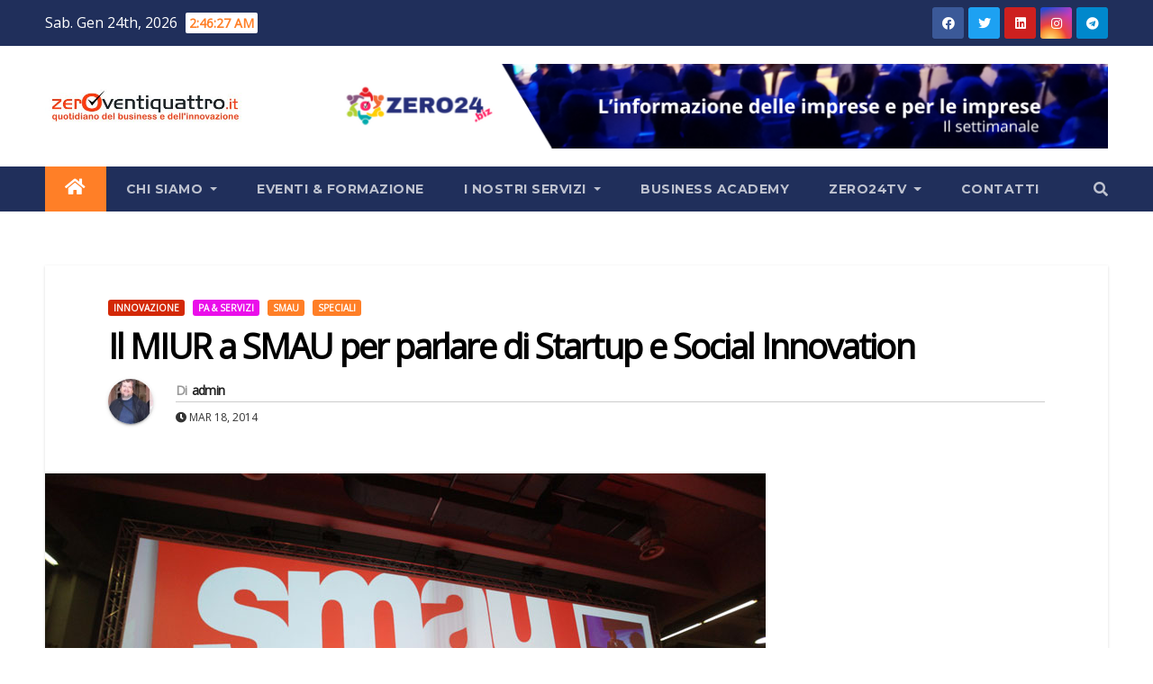

--- FILE ---
content_type: text/html; charset=UTF-8
request_url: https://www.zeroventiquattro.it/enti-pubblici/il-miur-a-smau-per-parlare-di-stratup-e-social-innovation/
body_size: 134884
content:
<!-- =========================
     Page Breadcrumb   
============================== -->
<!DOCTYPE html>
<html lang="it-IT">
<head>
<meta charset="UTF-8">
<meta name="viewport" content="width=device-width, initial-scale=1">
<link rel="profile" href="https://gmpg.org/xfn/11">
<link rel="dns-prefetch" href="//cdn.hu-manity.co" />
		<!-- Cookie Compliance -->
		<script type="text/javascript">var huOptions = {"appID":"wwwzeroventiquattroit-5c0e148","currentLanguage":"it","blocking":false,"globalCookie":false};</script>
		<script type="text/javascript" src="//cdn.hu-manity.co/hu-banner.min.js"></script><style type="text/css">
:root {
  --pri-color: #ff7f27;
 } 
</style>
<style type="text/css">
:root {  
	--secondary-color: #202f5b;
}
/*==================== Top Bar color ====================*/
.mg-head-detail ul li ul {
	background: var(--secondary-color);
}
.mg-head-detail ul li ul li:hover {
	background: var(--pri-color);
}
.mg-head-detail ul li ul li a.dropdown-item {
	background-color: unset;
	color: #fff !important;
}
.mg-trhead .mg-head-detail .info-left li a , .mg-trhead .mg-head-detail li a i, .mg-trhead .mg-head-detail .info-right li a {
	color: #fff;
}
.mg-trhead .mg-head-detail li a i {
	color: var(--pri-color);
}
.mg-head-detail .info-left li span.time {
	background: #fff;
	color: var(--pri-color);
}
.mg-trhead .mg-head-detail .info-right li a i {
	color: var(--pri-color);
}
.mg-trhead.conte .mg-head-detail .mg-social li a, .mg-trhead.conte .mg-head-detail .mg-social li a i {
	color: #fff;
}
.mg-trhead.conte .mg-head-detail .mg-social li a:hover i, .mg-trhead.conte .mg-head-detail .mg-social li a i:hover {
	color: var(--pri-color);
}
.mg-headwidget .mg-head-detail {
	background: var(--secondary-color);
}
.mg-head-detail .info-left li, .mg-headwidget .mg-head-detail .info-left li a , .mg-headwidget .mg-head-detail li a i, .mg-headwidget .mg-head-detail .info-right li a {
	color: #fff;
}
.mg-headwidget .mg-head-detail .info-right li a:hover, .mg-headwidget .mg-head-detail .info-right li a:focus {
	color: var(--pri-color);
}
.mg-headwidget .mg-head-detail li a i {
	color: #fff;
}
.mg-headwidget .mg-head-detail .info-right li a i {
	color: #fff;
}

.mg-headwidget .trans {
	background: rgba(0, 0, 0, 0.0);
}
.mg-headwidget.trans .mg-head-detail {
	background: rgba(0, 0, 0, 0.0);
	border-color: rgba(255, 255, 255, 0.1);
}
.mg-headwidget.trans .mg-head-detail .info-left li a , .mg-headwidget.trans .mg-head-detail li a i, .mg-headwidget.trans .mg-head-detail .info-right li a {
	color: #fff;
}
.mg-headwidget.trans .navbar-wp {
    background: rgba(0, 0, 0, 0.7);
}
.mg-headwidget.center .navbar-wp {
    background: var(--pri-color);
}
/*==================== center Top Bar color ====================*/
.header-center .mg-head-detail {
	background: #fff;
	border-color: rgba(230, 230, 230, 0.7);
}
.header-center .mg-head-detail .info-left li a , .header-center .mg-head-detail li a i, .header-center .mg-head-detail .info-right li a {
	color: #222;
}
.header-center .mg-head-detail li a i {
	color: #222;
}
.header-center .mg-head-detail .info-right li a i {
	color: #222;
}

.site-title a{color: #fff;}
/*==================== standard Top Bar color ====================*/
.mg-standard .mg-head-detail {
	background: #222;
}
.mg-standard .mg-head-detail .info-left li a , .mg-standard .mg-head-detail li a i, .mg-standard .mg-head-detail .info-right li a {
	color: #fff;
}
.mg-standard .mg-head-detail li a i {
	color: #fff;
}
.mg-standard .mg-head-detail .info-right li a i {
	color: #fff;
}
.mg-standard .mg-head-detail .info-right li a:hover i {
	color: var(--pri-color);
}
/*==================== standhead Top Bar color ====================*/
.mg-standhead .mg-head-detail {
	background: #fff;
}
.mg-standhead .mg-head-detail .info-left li, .mg-standhead .mg-head-detail .info-left li a {
	color: var(--pri-color);
}
.mg-standhead .btn-theme.quote {
    background: #f4f7fc;
    border-color: #f4f7fc;;
    color: #000;
}
.mg-standhead .mg-search-box a {
	color: #fff;
}
.mg-standhead .mg-search-box a:hover, .mg-standhead .mg-search-box a:focus {
    color: rgba(255,255,255,0.6);
}
/*=== navbar Header colors ===*/
.mg-headwidget .navbar-wp {
	background: var(--secondary-color);
}
.mg-headwidget .navbar-header .navbar-brand {
	color: #222;
}
.header-widget .mg-header-box-icon i {
    color: var(--pri-color);
}
.header-widget .mg-header-box .mg-social li span.icon-soci a {
    color: #999;
}
.header-widget .mg-header-box .mg-social span.icon-soci:hover a, .header-widget .mg-header-box .mg-social span.icon-soci:focus a {
    color: var(--pri-color);
}
.mg-headwidget .navbar-wp .navbar-nav > li> a {
	color: rgba(255,255,255,0.71);
}
.mg-headwidget .navbar-wp .navbar-nav > li > a:hover, .mg-headwidget .navbar-wp .navbar-nav > li > a:focus, .mg-headwidget .navbar-wp .navbar-nav > .active > a, .mg-headwidget .navbar-wp .navbar-nav > .active > a:hover, .mg-headwidget .navbar-wp .navbar-nav > .active > a:focus {
	color: #fff;
	background: var(--pri-color);
}
.mg-headwidget span.navbar-toggler-icon {
    color: #fff;
    background-color: transparent;
    /* line-height: 28px; */
}
.navbar-toggler .close {
	color: #fff;
}
.mg-headwidget .mg-search-box a {
	color: rgba(255,255,255,0.71);
}
.mg-headwidget .mg-search-box a:hover, .mg-headwidget .mg-search-box a:focus {
	color: #fff;
}
.mg-headwidget.trans .mg-head-detail .mg-social i {
    color: #fff;
}
.mg-headwidget.trans .mg-header-box-info h4, .mg-headwidget.trans .mg-header-box-info p {
	color: #fff;
}
.mg-headwidget.light .mg-head-detail{
	background: #fff;
	border-color: #eee;
}
.mg-headwidget.light .info-left li {
	color: #848582;
}
.mg-headwidget.light .mg-nav-widget-area-back .inner {
	background: #fff;
}
.mg-headwidget.light .site-title a, .mg-headwidget.light .site-description {
	color: #000;
}
.mg-headwidget.light .mg-search-box a {
	color: rgba(255,255,255,0.71);
}
.mg-headwidget.light .mg-search-box a:hover, .mg-headwidget.light .mg-search-box a:focus {
	color: #fff;
}
/*==================== Theme Menu ====================*/
/*=== navbar Header colors ===*/
.mg-standard .navbar-wp {
	background: #fff;
}
.mg-standard .navbar-header .navbar-brand {
	color: #222;
}
.mg-standard .navbar-wp .navbar-nav > li > a {
	color: #222;
}
.mg-standard .navbar-wp .navbar-nav > li > a:hover, .mg-standard .navbar-wp .navbar-nav > li > a:focus, .mg-standard .navbar-wp .navbar-nav > .active > a, .mg-standard .navbar-wp .navbar-nav > .active > a:hover, .mg-standard .navbar-wp .navbar-nav > .active > a:focus {
	color: var(--pri-color);
}
/*=== navbar Header colors ===*/
.mg-standhead .navbar-wp {
	background: var(--pri-color);
}
.mg-standhead .navbar-header .navbar-brand {
	color: #222;
}
/*=== navbar hover colors ===*/
.mg-standhead .navbar-wp .navbar-nav > li > a {
	color: #fff;
}
.mg-standhead .navbar-wp .navbar-nav > li > a:hover, .mg-standhead .navbar-wp .navbar-nav > li > a:focus, .mg-standhead .navbar-wp .navbar-nav > .active > a, .mg-standhead .navbar-wp .navbar-nav > .active > a:hover, .mg-standhead .navbar-wp .navbar-nav > .active > a:focus {
	color: rgba(255,255,255,0.6);
}
.mg-standhead .navbar-wp .navbar-nav > .open > a, .mg-standhead .navbar-wp .navbar-nav > .open > a:hover, .mg-standhead .navbar-wp .navbar-nav > .open > a:focus {
	color: rgba(255,255,255,0.6);
	border-color: rgba(255,255,255,0.6);
}
.mg-standhead .navbar-default .navbar-toggle .icon-bar {
	background: #fff;
}
/*=== navbar transparent colors ===*/ 
.mg-trhead .navbar-wp {
	background: transparent;
}
.mg-trhead .navbar-header .navbar-brand {
	color: #fff;
}
/*=== navbar hover colors ===*/
.mg-trhead .navbar-wp .navbar-nav > li > a {
	color: #fff;
}
.mg-trhead .navbar-wp .navbar-nav > li > a:hover, .mg-trhead .navbar-wp .navbar-nav > li > a:focus, .mg-trhead .navbar-wp .navbar-nav > .active > a, .mg-trhead .navbar-wp .navbar-nav > .active > a:hover, .mg-trhead .navbar-wp .navbar-nav > .active > a:focus {
	color: var(--pri-color);
}
.mg-trhead .navbar-wp .navbar-nav > .open > a, .mg-trhead .navbar-wp .navbar-nav > .open > a:hover, .mg-trhead .navbar-wp .navbar-nav > .open > a:focus {
	color: var(--pri-color);
	border-color: var(--pri-color);
}
.mg-trhead .navbar-default .navbar-toggle .icon-bar {
	background: #fff;
}
/*=== navbar transparent contenar colors ===*/ 
.mg-trhead.conte .navbar-wp {
	background: rgba(0, 0, 0, 0.40);
}
.mg-trhead.conte .navbar-wp .navbar-nav > li > a {
	color: #fff;
}
.mg-trhead.conte .is-sticky .navbar-wp, .mg-trhead.conte .mg-main-nav {
	background: rgba(0, 0, 0, 0.0);
}
.mg-trhead.conte > .is-sticky .mg-main-nav {
	background: rgba(0, 0, 0, 0.65);
}
/*=== navbar center colors ===*/ 
.header-center .navbar-wp {
	background: #fff;
	border-color: rgba(230, 230, 230, 0.7);
}
.header-center .navbar-brand {
	color: #222;
}
.header-center .navbar-brand span.site-description {
	color: #8f9294;
}
.header-center .navbar-nav > li > a {
	color: #222;
}
.header-center .navbar-wp .navbar-nav > li > a:hover, .header-center .navbar-wp .navbar-nav > li > a:focus, .header-center .navbar-wp .navbar-nav > .active > a, .header-center .navbar-wp .navbar-nav > .active > a:hover, .header-center .navbar-wp .navbar-nav > .active > a:focus {
	color: var(--pri-color);
}
.header-center .navbar-wp .navbar-nav > .open > a, .header-center .navbar-wp .navbar-nav > .open > a:hover, .header-center .navbar-wp .navbar-nav > .open > a:focus {
	color: var(--pri-color);
	border-color: var(--pri-color);
}

/**Category Color **/
a.newsup-categories.category-color-1{background: var(--pri-color);}
a.newsup-categories.category-color-2{background: #feb236;}
a.newsup-categories.category-color-3{background: #622569;}
a.newsup-categories.category-color-4{background: #82b74b;}
/*=== navbar dropdown colors ===*/ 
.navbar-wp .dropdown-menu {
	background: #1f2024;
}
.navbar-wp .dropdown-menu > li > a {
	background: #1f2024;
	color: #fff;
}
.navbar-wp .dropdown-menu > .active > a, .navbar-wp .dropdown-menu > .active > a:hover, .navbar-wp .dropdown-menu > .active > a:focus {
	background: var(--pri-color);
	color: #fff;
}
.navbar-wp .dropdown-menu > li > a:hover {
	background: var(--pri-color);
}
.navbar-wp .navbar-nav > .disabled > a, .navbar-wp .navbar-nav > .disabled > a:hover, .navbar-wp .navbar-nav > .disabled > a:focus {
	color: #ccc;
}
.mg-search-box .searchinner .btn {
	background: var(--pri-color);
	border-color: var(--pri-color);
	color: #fff;
}
.mg-search-box .searchinner .btn:hover, .mg-search-box .searchinner .btn:focus {
	background: var(--secondary-color);
	border-color: var(--secondary-color);
	color: #fff;
}
.mobilehomebtn {
    background: var(--pri-color);
    color: #fff;
}
.mobilehomebtn:hover, .mobilehomebtn:focus {
    background: #fff;
}
/*=== navbar drop down hover color ===*/
.navbar-base .navbar-nav > .open > a, .navbar-base .navbar-nav > .open > a:hover, .navbar-base .navbar-nav > .open > a:focus {
	color: #fff;
}
.navbar-base .navbar-nav > li > a.dropdown-form-toggle {
	color: #fff;
}
/*=== navbar toggle color ===*/ 
.navbar-default .navbar-toggle {
	color: #fff;
}
.navbar-wp .navbar-nav > li > a.dropdown-form-toggle {
	color: #fff;
}
.navbar-wp .navbar-toggle:hover, .navbar-wp .navbar-toggle:focus {
	background: rgba(0,0,0,0);
	color: #fff;
}
/*==================== Body & Global ====================*/
body {
	color: #222;
}
.mg-heading h3, .mg-heading h3 a {
	color: #212121;
}
input:not([type]), input[type="email"], input[type="number"], input[type="password"], input[type="tel"], input[type="url"], input[type="text"], textarea {
	color: #9b9ea8;
	border-color: #eef3fb;
}
.form-control:hover, textarea:hover, input:not([type]):hover, input[type="email"]:hover, input[type="number"]:hover, input[type="password"]:hover, input[type="tel"]:hover, input[type="url"]:hover, input[type="text"]:hover, input:not([type]):focus, input[type="email"]:focus, input[type="number"]:focus, input[type="password"]:focus, input[type="tel"]:focus, input[type="url"]:focus, input[type="text"]:focus {
	border-color: var(--pri-color);
}
input[type="submit"], button {
	background: var(--pri-color);
	border-color: var(--pri-color);
	color: #fff;
}
input[type="submit"]:hover, button:hover,input[type="submit"]:focus, button:focus {
	background: #002954;
	border-color: #002954;
	color: #fff;
}
a {
	color: var(--pri-color);
}
a:hover, a:focus {
	color: #002954;
}
blockquote{
	background: #f5f5f5;
	border-color: var(--pri-color);
}
blockquote::before {
	color: var(--pri-color);
}
.mg-search-modal .mg-search .btn {
	background: var(--pri-color);
	color: #fff;
}
.mg-search-modal .mg-search .btn:hover {
	background: #002954;
}
/*-- Alerts Styles --*/
.alert-success, .text-success {
	background-color: #2ac56c;
	color: #fff;
}
.alert-info, .text-info {
	background-color: #4593e3;
	color: #fff;
}
.alert-danger, .text-danger {
	background-color: #f06060;
	color: #fff;
}
.alert-warning, .text-warning {
	background-color: #fcd04b;
	color: #fff;
}
.progress-bar-success {
	background-color: #2ac56c;
	color: #fff;
}
.progress-bar-info {
	background-color: #4593e3;
	color: #fff;
}
.progress-bar-danger {
	background-color: #f06060;
	color: #fff;
}
.progress-bar-warning {
	background-color: #fcd04b;
	color: #fff;
}
.subscription-success {
	color: #2ac56c;
}
.subscription-error {
	color: #f06060;
} 
.mg-error-404 h1 i {
	color: var(--pri-color);
}
.grey-bg {
	background: #f4f7fc;
}
.swiper .swiper-button-prev, 
.swiper .swiper-button-next { 
	background: #fff; 
	border-color: #fff;
	color: #222;
}
.swiper .swiper-button-prev:hover, 
.swiper .swiper-button-next:hover,
.owl-carousel .owl-controls .owl-buttons div:hover {
	background: var(--pri-color);
	border-color: var(--pri-color);
	color: #fff;
}
.owl-carousel .owl-controls .owl-buttons div:hover i {
	color: #fff;
}
.owl-carousel .owl-controls .owl-page span {
	border-color: #fff;
}
.owl-carousel .owl-controls .owl-page.active span {
	border-color: var(--pri-color);
}
.swiper .swiper-pagination-bullet-active {
    background: var(--pri-color);
}
.mg-social li a, .mg-social li span.icon-soci a {
	color: #fff !important;
}
.mg-widget-address li span.icon-addr i {
    color: var(--pri-color);
}
/*==================== Section & Module ====================*/
.mg-tpt-tag-area {
    background: #fff;
}
.mg-tpt-txnlst strong {
    color: #383b42;
}
.mg-tpt-txnlst ul li a {
    color: var(--pri-color);
    background: #f3eeee;
}
.mg-tpt-txnlst ul li a:hover, .mg-tpt-txnlst ul li a:focus {
    color: #fff;
    background: var(--pri-color);
}
.mg-latest-news .bn_title span{
  border-left-color: var(--pri-color);
  border-color: transparent transparent transparent var(--pri-color); 
}
.mg-latest-news .bn_title {
  background-color: var(--pri-color);
}
.mg-latest-news .mg-latest-news-slider a{
  color: #222;
}
.mg-latest-news .mg-latest-news-slider a::before {
    color: var(--pri-color);
}
.mg-latest-news .mg-latest-news-slider a span{
  color: var(--pri-color);
}
.trending-area .title {
    background: #fff;
}
.trending-area .title h4::before {
    background: var(--pri-color);
}
.trending-area .img-small-post:before {
    background: rgba(0,0,0,0.3);
    color: #fff;
}
.top-right-area .nav-tabs > li > a {
    border-color: #eee;
    color: #212121;
    background: #fff;
}
.top-right-area .nav-tabs .nav-link.active, .top-right-area .nav-tabs .nav-link.active:hover, .top-right-area .nav-tabs .nav-link.active:focus {
    color: #212121;
    background-color: #fff;
    border-color: #eee;
    border-bottom-color: var(--pri-color);
}
.title_small_post h5 a {
	color: #212121;
}	
.title_small_post h5 a:hover {
	color: var(--pri-color);
}	
.mg-featured-slider{
  background-color: #FFF;
}
.mg-blog-inner h4, .mg-blog-inner h4 a {
  color: #fff;
}
.mg-blog-inner .mg-blog-date, .mg-blog-inner .mg-blog-meta i, .mg-blog-inner .mg-blog-meta a {
	color: #fff;
}
.mg-sec-title {
  border-color: var(--pri-color);
}
.mg-sec-title h4{
    background-color: var(--pri-color);
    color: #fff;
}
.mg-sec-title  h4::before {
    border-left-color: var(--pri-color);
    border-color: transparent transparent transparent var(--pri-color);
}
.mg-viewmr-btn{
  color: var(--pri-color);
}
.mg-posts-sec .small-post-content h5 a:hover, .featured_cat_slider a:hover{
  color: var(--pri-color);
}
.mg-posts-sec-inner .small-list-post li{
  background: #fff;
}
.small-list-post h5.title, .small-list-post h5.title a {
    color: #212121;
}
.mg-posts-sec-post{
  background: #fff;
}
.mg-posts-modul-6 .mg-sec-top-post .title a{
    color: #000;
}
.mg-post-box .title a { 
    color:#fff;
}
.mg-post-box .title a:hover { 
    color:var(--pri-color);
}
.gridslider .mg-blog-post .title a, .gridslider .small-list-post .mg-blog-post .title a{
	color: #212121;
}
.gridslider .mg-blog-post .title a:hover, .gridslider .small-list-post .mg-blog-post .title a:hover{
	color: var(--pri-color);
}
.mg-post-box .latest-meta { 
    color: #fff;
}
.mg-post-box .latest-meta .latest-date { 
    color:#f3f3f3;
}
.mg-post-box .latest-content { 
    color: #fff; 
}
.mg-post-bottom .mg-share-icons .mg-share span a{
	background-color: #CCD1D9;
  color: #fff;
}
.mg-post-bottom .mg-share-icons .mg-share span a:hover{
  background-color:var(--pri-color);
  color: #fff;
}
.mg-post-bottom .mg-share-icons .mg-share-toggle{
  background-color: #CCD1D9;
}
.mg-post-bottom .mg-share-icons .mg-share-toggle i{
  color: #fff;
}
.mg-post-bottom .mg-share-icons .mg-share-toggle:hover{
  background-color:var(--pri-color);
  color: #fff;
}
.mg-subscriber .overlay {
	background: #f3f3f3;
}
.mg-breadcrumb-section .overlay {
	background: #fff;
}
.nolist_crowsel {
    background: #fff;
}
.mg-no-list-area .mg-blog-post .mg-post-area .count {
    color: var(--pri-color);
    background: #fff;
}
.mg-no-list-area .mg-blog-post h3 a {
    color: #212121;
}
.mg-widget .mg-author .rounded-circle{
	border-color: var(--pri-color);
}
/*==================== post ====================*/
.mg-blog-post-box .mg-header h1 a {
	color: #000;
}
.mg-blog-post .bottom h4, .mg-blog-post .bottom h4 a, .bs-blog-post.three .title a {
	color: #fff;
}
.mg-blog-post .bottom h4:hover, .mg-blog-post .bottom h4 a:hover, .mg-posts-modul-6 .mg-sec-top-post .title a:hover, .mg-blog-inner h4 a:hover, .bs-blog-post.three .title a:hover {
	color: var(--pri-color);
}
.mg-blog-post-box .small {
	color: #222;
}
.mg-blog-post-box h4.title, .mg-blog-post-box h4.title a {
	color: #212121;
}
.mg-blog-post-box h4.title:hover, .mg-blog-post-box h4.title a:hover, .mg-blog-post-box h4.title:focus, .mg-blog-post-box h4.title a:focus {
	color: var(--pri-color);
}
.mg-blog-category {
}
.mg-blog-category a{
    color: #fff;
    background: var(--pri-color);
}
.mg-blog-category a:hover {
    color: #fff;
}
.mg-blog-meta {
    color: #333;
}
.mg-blog-meta a {
	color: #333;
}
.mg-blog-meta a:hover {
	color: var(--pri-color);
}
.mg-blog-meta i {
	color: #333;
}
.mg-blog-date {
	color: #333;
}
.mg-blog-post.lg .mg-blog-meta i, .mg-blog-post.lg .mg-blog-meta a , .mg-blog-post.lg .mg-blog-meta span {
	color: #fff;
}
.post-form {
    color: #fff;
    background: var(--pri-color);
}
.mg-comments h4 {
	color: #212121;
}
.comments-area .comment-meta .comment-author img {
	border-color: var(--pri-color);
}
.comment-body .reply a {
    color: #fff;
    background: var(--pri-color);
}
.comment-body .reply a:hover, .comment-body .reply a:focus {
    color: #fff;
    background: var(--secondary-color);
}
.comment-metadata .edit-link:before {
    color: var(--pri-color);
}
.mg-blog-author {
	background: #e8e8e8;
}
.mg-info-author-block {
	background: #fff;
	border-color: #eaeaea;
	color: #222;
}
.mg-info-author-block a {
	color: #212121;
}
.mg-info-author-block h4 {
	color: #333;
}
.mg-info-author-block h4 span {
	color: #999999;
}
.mg-info-author-block .mg-info-author-social li a {
	color: #fff;
}
.comment_section .comment-reply-link {
	background: #f0f0f0;
	color: #666;
	border-color: #f0f0f0;
}
.mg-comments a {
	color: #777;
}
.mg-comments h4 span {
	color: #999999;
}
.mg-comments .comment .media-body > p:last-child {
	border-color: #f0f0f0;
}
.mg-comments li .media-body > .small {
	color: #999;
}
.mg-comments li .media-body > p {
	border-color: #f0f0f0;
	color: #999;
}
.mg-comments .comment-list li {
	background: #fff;
	border-color: #eee;
}
/*==================== Sidebar ====================*/
.mg-sidebar .mg-widget {
	background: #fff;
	border-color: #eee;
}
.mg-wid-title {
	border-color: var(--pri-color);
}
.mg-sidebar .mg-widget h6 {
	background: var(--pri-color);
	color: #fff;
}
.mg-sidebar .mg-widget h6::before {
	border-left-color: var(--pri-color);
    border-color: transparent transparent transparent var(--pri-color);
}
.mg-sidebar .mg-widget ul li {
	border-color: #eee;
}
.mg-sidebar .mg-widget ul li a {
	color: #222;
}
.mg-sidebar .mg-widget ul li a:hover, .mg-sidebar .mg-widget ul li a:focus {
	color: var(--pri-color);
}
.mg-sidebar .mg-widget ul li .mg-blog-category a, .mg-sidebar .mg-widget ul li .mg-blog-category a:hover {
    color: #fff;
}
.mg-sidebar .mg-widget .mg-blog-post h3 a {
	color: #212121;
}
.mg-sidebar .mg-widget .mg-blog-post h3 a:hover {
	color: var(--pri-color);
}
.mg-sidebar .mg-widget.widget_search .btn {
	color: #fff;
	background: var(--pri-color);
}
.mg-sidebar .mg-widget.widget_search .btn:hover, .mg-sidebar .mg-widget.widget_search .btn:focus {
	background: #002954;
}
.mg-sidebar .mg-mailchimp-widget .btn {
	color: #fff;
	background: var(--pri-color);
}
.mg-sidebar .mg-mailchimp-widget .btn:hover, .mg-sidebar .mg-mailchimp-widget .btn:focus {
	background: #002954;
}
.mg-sidebar .mg-widget .mg-widget-tags a, .mg-sidebar .mg-widget .tagcloud a, .wp-block-tag-cloud a, .mg-widget .wp-block-tag-cloud a {
	background: #f3eeee;
	color: var(--pri-color);
	border-color: #f3eeee;
}
.mg-sidebar .mg-widget .mg-widget-tags a:hover, .mg-sidebar .mg-widget .tagcloud a:hover, .mg-sidebar .mg-widget .mg-widget-tags a:focus, .mg-sidebar .mg-widget .tagcloud a:focus, .wp-block-tag-cloud a:hover, .wp-block-tag-cloud a:focus,
 .wp-block-tag-cloud a:hover, .wp-block-tag-cloud a:focus,
.mg-widget .wp-block-tag-cloud a:hover {
	color: #fff;
	background: var(--pri-color);
	border-color: var(--pri-color);
}
.mg-sidebar .mg-widget .mg-social li span.icon-soci {
	color: var(--pri-color);
	border-color: var(--pri-color);
}
.mg-sidebar .mg-widget .mg-social li span.icon-soci:hover {
	color: #fff;
	background: var(--pri-color);
	border-color: var(--pri-color);
}
.mg-sidebar .mg-widget .mg-social li span.icon-soci:hover i {
	color: #fff;
}
.mg-sidebar .mg-widget .mg-twitter-feed li::before {
	color: var(--pri-color);
}
.mg-sidebar .mg-left-menu-widget ul li:hover, .mg-sidebar .mg-left-menu-widget ul li.active {
	background: #002954;
	color: #fff;
}
.mg-sidebar .mg-left-menu-widget ul li:hover a, .mg-sidebar .mg-left-menu-widget ul li.active a {
	color: #fff;
}
.mg-sidebar .mg-left-menu-widget ul li a {
	color: #212121;
}
.wp-block-search .wp-block-search__button {
    background: var(--pri-color);
    border-color: var(--pri-color);
    color: #fff;
}
.wp-block-search .wp-block-search__label, .mg-widget .wp-block-group h2 {
    background: var(--pri-color);
    color: #fff;
    border-color: var(--pri-color);
}
.wp-block-search .wp-block-search__label::before, .mg-widget .wp-block-group h2:before {
    border-left-color: var(--pri-color);
    border-color: transparent transparent transparent var(--pri-color);
}
label.wp-block-search__label:after, .mg-widget .wp-block-group h2::after  {
	background-color: var(--pri-color);
}
/*==================== general ====================*/
h1, .h1, h2, .h2, h3, .h3, h4, .h4, h5, .h5, h6, .h6 {
	color: #212121;
}
.btn-theme, .more_btn, .more-link {
	background: var(--pri-color);
	color: #fff;
	border-color: var(--pri-color);
}
.btn-theme:hover, .btn-theme:focus, .more_btn:hover, .more_btn:focus, .more-link:hover, .more-link:focus {
	color: #fff;
	opacity: 0.8;
}
.btn-theme-two {
	color: #fff;
	border-color: #fff;
	background: rgba(0,0,0,0);
}
.btn-theme-two:hover, .btn-theme-two:focus {
	background: var(--pri-color);
	color: #fff;
	border-color: var(--pri-color);
}
.btn-theme-three {
	color: #3b3e79;
	border-color: #e9f3ed;
	background: rgba(0,0,0,0);
}
.btn-theme-three:hover, .btn-theme-three:focus {
	background: var(--pri-color);
	color: #fff;
	border-color: var(--pri-color);
}
.btn-blog:hover, .btn-blog:focus {
	background: var(--pri-color);
	color: #fff;
	border-color: var(--pri-color);
}
/*==================== pagination color ====================*/
.navigation.pagination .nav-links .page-numbers, .navigation.pagination .nav-links a {
	background: #fff;
	color: #999;
}
.navigation.pagination .nav-links .page-numbers:hover, .navigation.pagination .nav-links .page-numbers:focus, .navigation.pagination .nav-links .page-numbers.current, .navigation.pagination .nav-links .page-numbers.current:hover,  .navigation.pagination .nav-links .page-numbers.current:focus {
	border-color: var(--pri-color);
	background: var(--pri-color);
	color: #fff;
}
.pagination > .active > a, .pagination > .active > span, .pagination > .active > a:hover, .pagination > .active > span:hover, .pagination > .active > a:focus, .pagination > .active > span:focus {
    border-color: var(--pri-color);
	background: var(--pri-color);
	color: #fff;
}
.nav-next a, .nav-previous a {
	color: #000;
}
.nav-next a:hover, .nav-next a:focus, .nav-previous a:hover, .nav-previous a:focus {
	color: var(--pri-color);
}
/*==================== typo ====================*/
.mg-breadcrumb-title h1 {
	color: #222;
}
.mg-page-breadcrumb > li a {
	color: #222;
}
.mg-page-breadcrumb > li a:hover, .mg-page-breadcrumb > li a:focus {
	color: var(--pri-color);
}
.mg-page-breadcrumb > li + li:before {
	color: #222;
}
/*==================== blog ====================*/
.mg-comments .mg-reply:hover, .mg-comments .mg-reply:focus {
	color: #fff;
	background: var(--pri-color);
	border-color: var(--pri-color);
}
.mg-heading-bor-bt h5 {
	color: #212121;
}
/*==================== footer background ====================*/
footer .overlay {
	background: #121026;
}
footer .mg-footer-top-area h6 {
	color: #fff;
}
footer .mg-widget h6, footer .mg_contact_widget .mg-widget h6 {
	color: #fff;
}
footer .mg-widget ul li {
	color: #fff;
	border-color: #242425;
}
footer .mg-widget ul li a {
	color: #fff;
}
footer .mg-widget ul li a:hover, footer .mg-widget ul li a:focus {
	color: var(--pri-color);
}
footer .mg-widget .mg-widget-address li {
	color: #fff;
}
footer .mg-widget .mg-opening-hours li {
	color: #fff;
}
footer .mg-blog-post h3, footer .mg-blog-post h3 a {
	color: #fff;
}
footer .mg-blog-post h3 a:hover{
	color: var(--pri-color);
}
footer .mg-widget .mg-widget-address li span.icon-addr i {
	color: #fff;
}
footer .mg-blog-post span {
	color: #fff;
}
footer .mg-widget .mg-twitter-feed li a {
	color: #aaaed1;
}
footer .mg-widget .calendar_wrap table thead th,footer .mg-widget .calendar_wrap table tbody td,footer .mg-widget .calendar_wrap table caption {
	border-color: #777;
	color: #fff;
}
footer .mg-social li span.icon-soci a {
    color: #fff;
}
.facebook{
	background: #3b5998;
} 
.twitter{
	background: #1da1f2;
}
.linkedin{
	background: #cd201f;
}
.instagram{
	background: radial-gradient(circle farthest-corner at 32% 106%,#ffe17d 0,#ffcd69 10%,#fa9137 28%,#eb4141 42%,transparent 82%),linear-gradient(135deg,#234bd7 12%,#c33cbe 58%);
}
.youtube{
	background: #cd201f;
}
.pinterest {
	background: #bd081c;
}
.telegram {
    background: #0088cc;
}
.vimeo {
	background: #44bbff;
}
.dribbble {
	background: #ea4c89;
}
.skype {
	background: #0078ca;
}
footer .mg-footer-copyright {
	background: #090818;
}
footer .mg-footer-copyright p, footer .mg-footer-copyright a {
	color: #aaaed1;
}
footer .mg-footer-copyright a:hover, footer .mg-footer-copyright a:focus {
	color: #fff;
}
footer .mg-widget p {
	color: #fff;
}
footer .mg-widget.widget_search .btn {
	color: #fff;
	background: var(--pri-color);
	border-color: var(--pri-color);
}
footer .mg-widget.widget_search .btn:hover, footer .mg-widget.widget_search .btn:focus {
	background: #002954;
	border-color: #002954;
}
footer .mg-widget .mg-widget-tags a, footer .mg-widget .tagcloud a {
	background: #fff;
    color: var(--pri-color);
    border-color: #fff;
}
footer .mg-widget .mg-widget-tags a:hover, footer .mg-widget .tagcloud a:hover, footer .mg-widget .mg-widget-tags a:focus, footer .mg-widget .tagcloud a:focus {
	color: #fff;
	background: var(--pri-color);
	border-color: var(--pri-color);
}
.ta_upscr {
	background: var(--pri-color);
	border-color: var(--pri-color);
	color: #fff !important;
}
.ta_upscr:hover, .ta_upscr:focus {
	color: #fff;
}
/*form-control*/
.form-group label {
    color: #515151;
}
.form-control {
	border-color: #eef3fb;
}
.form-control:focus {
	border-color: var(--pri-color);
}
.form-group label::before {
    background-color: #dddddd;
}
.form-group label::after {
	background-color: var(--pri-color);
}


/*Responsive*/ 
@media (max-width: 992px) {
.mg-trhead {
	background: rgba(0,12,28,0.8);
}
}
@media screen and (min-width: 240px) and (max-width: 767px) {
.mg-trhead.conte .navbar-wp .navbar-nav > li > a {
    color: #fff;
    background: #000;
}
}
.woocommerce-page .products h3 {
	color: #333;
}
.woocommerce div.product .woocommerce-tabs .panel h2 {
	color: #333;
}
.related.products h2 {
	color: #333;
}
.woocommerce nav.woocommerce-pagination ul li a {
	color: #333;
}
.woocommerce nav .woocommerce-pagination ul li span {
	color: #333;
}
.woocommerce nav.woocommerce-pagination ul li a {
	border-color: #ddd;
}
.woocommerce nav .woocommerce-pagination ul li span {
	border-color: #ddd;
}

/*----woocommerce----*/ 
.woocommerce-cart table.cart td.actions .coupon .input-text {
	border-color: #ebebeb;
}
/*-theme-background-*/ 
.woocommerce nav.woocommerce-pagination ul li a:focus, .woocommerce nav.woocommerce-pagination ul li a:hover, .woocommerce nav.woocommerce-pagination ul li span.current, .woocommerce #respond input#submit, .woocommerce a.button.alt, .woocommerce button.button.alt, .woocommerce input.button.alt, .woocommerce .cart .button, .woocommerce .cart input.button, .woocommerce a.button, .woocommerce button.button, .woocommerce-page .products a.button, .woocommerce #respond input#submit, .woocommerce a.button, .woocommerce button.button, .woocommerce input.button, .woocommerce #respond input#submit.alt.disabled, .woocommerce #respond input#submit.alt.disabled:hover, .woocommerce #respond input#submit.alt:disabled, .woocommerce #respond input#submit.alt:disabled:hover, .woocommerce #respond input#submit.alt[disabled]:disabled, .woocommerce #respond input#submit.alt[disabled]:disabled:hover, .woocommerce a.button.alt.disabled, .woocommerce a.button.alt.disabled:hover, .woocommerce a.button.alt:disabled, .woocommerce a.button.alt:disabled:hover, .woocommerce a.button.alt[disabled]:disabled, .woocommerce a.button.alt[disabled]:disabled:hover, .woocommerce button.button.alt.disabled, .woocommerce button.button.alt.disabled:hover, .woocommerce button.button.alt:disabled, .woocommerce button.button.alt:disabled:hover, .woocommerce button.button.alt[disabled]:disabled, .woocommerce button.button.alt[disabled]:disabled:hover, .woocommerce input.button.alt.disabled, .woocommerce input.button.alt.disabled:hover, .woocommerce input.button.alt:disabled, .woocommerce input.button.alt:disabled:hover, .woocommerce input.button.alt[disabled]:disabled, .woocommerce input.button.alt[disabled]:disabled:hover {
	background: var(--pri-color);
}
.woocommerce nav.woocommerce-pagination ul li a, .woocommerce nav.woocommerce-pagination ul li span {
	background: #ebe9eb;
	color: #999;
}
/*-theme-color-*/ 
.woocommerce a, .woocommerce #respond input#submit, .woocommerce a.button.alt, .woocommerce button.button.alt, .woocommerce input.button.alt, .woocommerce-page .products .added_to_cart, .woocommerce div.product .woocommerce-tabs ul.tabs li.active, .woocommerce div.product .woocommerce-tabs ul.tabs li.active {
	color: var(--pri-color);
}
/*-theme-border-color-*/ 
.woocommerce-cart table.cart td.actions .coupon .input-text:hover, .woocommerce-cart table.cart td.actions .coupon .input-text:focus, .woocommerce div.product .woocommerce-tabs ul.tabs li.active, .woocommerce nav .woocommerce-pagination ul li a:focus, .woocommerce nav .woocommerce-pagination ul li a:hover, .woocommerce nav.woocommerce-pagination ul li span.current, .woocommerce nav.woocommerce-pagination ul li a:focus, .woocommerce nav.woocommerce-pagination ul li a:hover, .woocommerce nav.woocommerce-pagination ul li span.current {
	border-color: var(--pri-color);
}

/*-theme-secondary-background-*/ 
.woocommerce #review_form #respond .form-submit input:hover, .woocommerce-page .products a.button:hover, .woocommerce .cart .button:hover, .woocommerce .cart input.button:hover, .woocommerce #respond input#submit.alt:hover, .woocommerce a.button.alt:hover, .woocommerce button.button.alt:hover, .woocommerce input.button.alt:hover, .woocommerce #respond input#submit:hover, .woocommerce #respond input#submit:focus, .woocommerce a.button:hover, .woocommerce a.button:focus, .woocommerce button.button:hover, .woocommerce button.button:focus, .woocommerce input.button:hover, .woocommerce input.button:focus {
	background: #002954;
}
/*-theme-secondary-color-*/ 
.woocommerce div.product .woocommerce-tabs ul.tabs li a {
	color: #161c28;
}
/*-theme-color-white-*/ 
.woocommerce-page .woocommerce .woocommerce-info a, .woocommerce-page .woocommerce .woocommerce-info:before, .woocommerce-page .woocommerce-message, .woocommerce-page .woocommerce-message a, .woocommerce-page .woocommerce-message a:hover, .woocommerce-page .woocommerce-message a:focus, .woocommerce .woocommerce-message::before, .woocommerce-page .woocommerce-error, .woocommerce-page .woocommerce-error a, .woocommerce-page .woocommerce .woocommerce-error:before, .woocommerce-page .woocommerce-info, .woocommerce-page .woocommerce-info a, .woocommerce-page .woocommerce-info:before, .woocommerce-page .woocommerce .woocommerce-info, .woocommerce-cart .wc-proceed-to-checkout a .checkout-button, .woocommerce .cart .button, .woocommerce .cart input.button, .woocommerce a.button, .woocommerce button.button, .woocommerce #respond input#submit, .woocommerce a.button.alt, .woocommerce button.button.alt, .woocommerce input.button.alt, .woocommerce nav .woocommerce-pagination ul li a:focus, .woocommerce nav.woocommerce-pagination ul li a:hover, .woocommerce nav.woocommerce-pagination ul li span.current, .woocommerce #respond input#submit, .woocommerce a.button, .woocommerce button.button, .woocommerce input.button, .woocommerce-page .products a.button, .woocommerce #respond input#submit:hover, .woocommerce #respond input#submit:focus, .woocommerce a.button:hover, .woocommerce a.button:focus, .woocommerce button.button:hover, .woocommerce button.button:focus, .woocommerce input.button:hover, .woocommerce input.button:focus {
	color: #fff;
}

.woocommerce .products span.onsale, .woocommerce span.onsale {
	background: var(--pri-color);
}

.woocommerce-page .products a .price, .woocommerce ul.products li.product .price, .woocommerce div.product p.price, .woocommerce div.product span.price {
	color: #000;
}
.woocommerce-page .products a .price ins {
	color: #e96656;
}
.woocommerce-page .products .star-rating, .woocommerce-page .star-rating span, .woocommerce-page .stars span a {
	color: #ffc107;
}

/*woocommerce-messages*/
.woocommerce-page .woocommerce-message {
	background: #2ac56c;
}
.woocommerce-page .woocommerce-message a {
	background-color: var(--pri-color);
}
.woocommerce-page .woocommerce-message a:hover, .woocommerce-page .woocommerce-message a:focus {
	background-color: #388e3c;
}
.woocommerce-page .woocommerce-error {
	background: #ff5252;
}
.woocommerce-page .woocommerce-error a {
	background-color: #F47565;
}
.woocommerce-page .woocommerce-info {
	background: #4593e3;
}
.woocommerce-page .woocommerce-info a {
	background-color: #5fb8dd;
}
.woocommerce-page .woocommerce .woocommerce-info {
	background: rgb(58, 176, 226);
}

/*woocommerce-Price-Slider*/ 
.woocommerce .widget_price_filter .ui-slider .ui-slider-range {
	background: var(--pri-color);
}
.woocommerce .widget_price_filter .ui-slider .ui-slider-handle {
	background: var(--pri-color);
}
.woocommerce-page .woocommerce-ordering select {
	color: #A0A0A0;
}
/*woocommerce-price-filter*/
.woocommerce .widget_price_filter .price_slider_wrapper .ui-widget-content {
	background: #1a2128;
}
/*woocommerce-form*/
.woocommerce form .form-row input.input-text, .woocommerce form .form-row textarea {
	border-color: #ccc;
	color: #999;
}
.woocommerce form .form-row label { 
	color: #222;
}

.single-nav-links a, .single-nav-links span {
	background: #fff;
	color: #999;
}
.single-nav-links a.current, .single-nav-links span.current, .single-nav-links a:hover, .single-nav-links span:hover{
	background: var(--pri-color);
	color: #fff;
}
</style>
<meta name='robots' content='index, follow, max-image-preview:large, max-snippet:-1, max-video-preview:-1' />

	<!-- This site is optimized with the Yoast SEO plugin v19.13 - https://yoast.com/wordpress/plugins/seo/ -->
	<title>Il MIUR a SMAU per parlare di Startup e Social Innovation - Zeroventiquattro.it</title>
	<link rel="canonical" href="https://www.zeroventiquattro.it/enti-pubblici/il-miur-a-smau-per-parlare-di-stratup-e-social-innovation/" />
	<meta property="og:locale" content="it_IT" />
	<meta property="og:type" content="article" />
	<meta property="og:title" content="Il MIUR a SMAU per parlare di Startup e Social Innovation - Zeroventiquattro.it" />
	<meta property="og:description" content="Ministero dell’Istruzione e della Ricerca è presente a Smau Roma, il 19 e 20 marzo,..." />
	<meta property="og:url" content="https://www.zeroventiquattro.it/enti-pubblici/il-miur-a-smau-per-parlare-di-stratup-e-social-innovation/" />
	<meta property="og:site_name" content="Zeroventiquattro.it" />
	<meta property="article:publisher" content="https://www.facebook.com/zeroventiquattro/" />
	<meta property="article:published_time" content="2014-03-18T07:33:18+00:00" />
	<meta property="article:modified_time" content="2014-03-22T17:42:26+00:00" />
	<meta property="og:image" content="https://www.zeroventiquattro.it/wp-content/uploads/2012/10/smaumilano2012b1.jpg" />
	<meta property="og:image:width" content="800" />
	<meta property="og:image:height" content="533" />
	<meta property="og:image:type" content="image/jpeg" />
	<meta name="author" content="admin" />
	<meta name="twitter:card" content="summary_large_image" />
	<meta name="twitter:creator" content="@zeroventi4" />
	<meta name="twitter:site" content="@zeroventi4" />
	<script type="application/ld+json" class="yoast-schema-graph">{"@context":"https://schema.org","@graph":[{"@type":"Article","@id":"https://www.zeroventiquattro.it/enti-pubblici/il-miur-a-smau-per-parlare-di-stratup-e-social-innovation/#article","isPartOf":{"@id":"https://www.zeroventiquattro.it/enti-pubblici/il-miur-a-smau-per-parlare-di-stratup-e-social-innovation/"},"author":{"name":"admin","@id":"https://www.zeroventiquattro.it/#/schema/person/f9583574cb4fb551abaa02a9ea011c16"},"headline":"Il MIUR a SMAU per parlare di Startup e Social Innovation","datePublished":"2014-03-18T07:33:18+00:00","dateModified":"2014-03-22T17:42:26+00:00","mainEntityOfPage":{"@id":"https://www.zeroventiquattro.it/enti-pubblici/il-miur-a-smau-per-parlare-di-stratup-e-social-innovation/"},"wordCount":771,"publisher":{"@id":"https://www.zeroventiquattro.it/#organization"},"image":{"@id":"https://www.zeroventiquattro.it/enti-pubblici/il-miur-a-smau-per-parlare-di-stratup-e-social-innovation/#primaryimage"},"thumbnailUrl":"https://www.zeroventiquattro.it/wp-content/uploads/2012/10/smaumilano2012b1.jpg","articleSection":["Innovazione","PA &amp; Servizi","SMAU","Speciali"],"inLanguage":"it-IT"},{"@type":"WebPage","@id":"https://www.zeroventiquattro.it/enti-pubblici/il-miur-a-smau-per-parlare-di-stratup-e-social-innovation/","url":"https://www.zeroventiquattro.it/enti-pubblici/il-miur-a-smau-per-parlare-di-stratup-e-social-innovation/","name":"Il MIUR a SMAU per parlare di Startup e Social Innovation - Zeroventiquattro.it","isPartOf":{"@id":"https://www.zeroventiquattro.it/#website"},"primaryImageOfPage":{"@id":"https://www.zeroventiquattro.it/enti-pubblici/il-miur-a-smau-per-parlare-di-stratup-e-social-innovation/#primaryimage"},"image":{"@id":"https://www.zeroventiquattro.it/enti-pubblici/il-miur-a-smau-per-parlare-di-stratup-e-social-innovation/#primaryimage"},"thumbnailUrl":"https://www.zeroventiquattro.it/wp-content/uploads/2012/10/smaumilano2012b1.jpg","datePublished":"2014-03-18T07:33:18+00:00","dateModified":"2014-03-22T17:42:26+00:00","breadcrumb":{"@id":"https://www.zeroventiquattro.it/enti-pubblici/il-miur-a-smau-per-parlare-di-stratup-e-social-innovation/#breadcrumb"},"inLanguage":"it-IT","potentialAction":[{"@type":"ReadAction","target":["https://www.zeroventiquattro.it/enti-pubblici/il-miur-a-smau-per-parlare-di-stratup-e-social-innovation/"]}]},{"@type":"ImageObject","inLanguage":"it-IT","@id":"https://www.zeroventiquattro.it/enti-pubblici/il-miur-a-smau-per-parlare-di-stratup-e-social-innovation/#primaryimage","url":"https://www.zeroventiquattro.it/wp-content/uploads/2012/10/smaumilano2012b1.jpg","contentUrl":"https://www.zeroventiquattro.it/wp-content/uploads/2012/10/smaumilano2012b1.jpg","width":"800","height":"533"},{"@type":"BreadcrumbList","@id":"https://www.zeroventiquattro.it/enti-pubblici/il-miur-a-smau-per-parlare-di-stratup-e-social-innovation/#breadcrumb","itemListElement":[{"@type":"ListItem","position":1,"name":"Home","item":"https://www.zeroventiquattro.it/"},{"@type":"ListItem","position":2,"name":"Il MIUR a SMAU per parlare di Startup e Social Innovation"}]},{"@type":"WebSite","@id":"https://www.zeroventiquattro.it/#website","url":"https://www.zeroventiquattro.it/","name":"Zeroventiquattro.it","description":"L&#039;informazione per le imprese, le startup, il non profit, le giovani generazioni","publisher":{"@id":"https://www.zeroventiquattro.it/#organization"},"potentialAction":[{"@type":"SearchAction","target":{"@type":"EntryPoint","urlTemplate":"https://www.zeroventiquattro.it/?s={search_term_string}"},"query-input":"required name=search_term_string"}],"inLanguage":"it-IT"},{"@type":"Organization","@id":"https://www.zeroventiquattro.it/#organization","name":"Zeroventiquattro.it","url":"https://www.zeroventiquattro.it/","logo":{"@type":"ImageObject","inLanguage":"it-IT","@id":"https://www.zeroventiquattro.it/#/schema/logo/image/","url":"https://www.zeroventiquattro.it/wp-content/uploads/2014/03/cropped-logo-zeroventiquattroweb-3.jpg","contentUrl":"https://www.zeroventiquattro.it/wp-content/uploads/2014/03/cropped-logo-zeroventiquattroweb-3.jpg","width":442,"height":123,"caption":"Zeroventiquattro.it"},"image":{"@id":"https://www.zeroventiquattro.it/#/schema/logo/image/"},"sameAs":["https://www.linkedin.com/company/zeroventiquattro-it/","https://www.youtube.com/user/zero24tv","https://www.facebook.com/zeroventiquattro/","https://twitter.com/zeroventi4"]},{"@type":"Person","@id":"https://www.zeroventiquattro.it/#/schema/person/f9583574cb4fb551abaa02a9ea011c16","name":"admin","image":{"@type":"ImageObject","inLanguage":"it-IT","@id":"https://www.zeroventiquattro.it/#/schema/person/image/","url":"https://secure.gravatar.com/avatar/eb4703577aaa77b34af59694cf671082?s=96&d=mm&r=g","contentUrl":"https://secure.gravatar.com/avatar/eb4703577aaa77b34af59694cf671082?s=96&d=mm&r=g","caption":"admin"},"url":"https://www.zeroventiquattro.it/author/admin/"}]}</script>
	<!-- / Yoast SEO plugin. -->


<link rel='dns-prefetch' href='//www.googletagmanager.com' />
<link rel='dns-prefetch' href='//fonts.googleapis.com' />
<link rel='dns-prefetch' href='//s.w.org' />
<link rel='dns-prefetch' href='//cdn.openshareweb.com' />
<link rel='dns-prefetch' href='//cdn.shareaholic.net' />
<link rel='dns-prefetch' href='//www.shareaholic.net' />
<link rel='dns-prefetch' href='//analytics.shareaholic.com' />
<link rel='dns-prefetch' href='//recs.shareaholic.com' />
<link rel='dns-prefetch' href='//partner.shareaholic.com' />
<link rel="alternate" type="application/rss+xml" title="Zeroventiquattro.it &raquo; Feed" href="https://www.zeroventiquattro.it/feed/" />
<link rel="alternate" type="application/rss+xml" title="Zeroventiquattro.it &raquo; Feed dei commenti" href="https://www.zeroventiquattro.it/comments/feed/" />
<!-- Shareaholic - https://www.shareaholic.com -->
<link rel='preload' href='//cdn.shareaholic.net/assets/pub/shareaholic.js' as='script'/>
<script data-no-minify='1' data-cfasync='false'>
_SHR_SETTINGS = {"endpoints":{"local_recs_url":"https:\/\/www.zeroventiquattro.it\/wp-admin\/admin-ajax.php?action=shareaholic_permalink_related","ajax_url":"https:\/\/www.zeroventiquattro.it\/wp-admin\/admin-ajax.php","share_counts_url":"https:\/\/www.zeroventiquattro.it\/wp-admin\/admin-ajax.php?action=shareaholic_share_counts_api"},"site_id":"e2a5fb894b9f89a2488ff1e649e5ef18","url_components":{"year":"2014","monthnum":"03","day":"18","hour":"08","minute":"33","second":"18","post_id":"22074","postname":"il-miur-a-smau-per-parlare-di-stratup-e-social-innovation","category":"enti-pubblici"}};
</script>
<script data-no-minify='1' data-cfasync='false' src='//cdn.shareaholic.net/assets/pub/shareaholic.js' data-shr-siteid='e2a5fb894b9f89a2488ff1e649e5ef18' async ></script>

<!-- Shareaholic Content Tags -->
<meta name='shareaholic:site_name' content='Zeroventiquattro.it' />
<meta name='shareaholic:language' content='it-IT' />
<meta name='shareaholic:url' content='https://www.zeroventiquattro.it/enti-pubblici/il-miur-a-smau-per-parlare-di-stratup-e-social-innovation/' />
<meta name='shareaholic:keywords' content='cat:innovazione, cat:pa &amp; servizi, cat:smau, cat:speciali, type:post' />
<meta name='shareaholic:article_published_time' content='2014-03-18T08:33:18+01:00' />
<meta name='shareaholic:article_modified_time' content='2014-03-22T18:42:26+01:00' />
<meta name='shareaholic:shareable_page' content='true' />
<meta name='shareaholic:article_author_name' content='admin' />
<meta name='shareaholic:site_id' content='e2a5fb894b9f89a2488ff1e649e5ef18' />
<meta name='shareaholic:wp_version' content='9.7.13' />
<meta name='shareaholic:image' content='https://www.zeroventiquattro.it/wp-content/uploads/2012/10/smaumilano2012b1.jpg' />
<!-- Shareaholic Content Tags End -->

<!-- Shareaholic Open Graph Tags -->
<meta property='og:image' content='https://www.zeroventiquattro.it/wp-content/uploads/2012/10/smaumilano2012b1.jpg' />
<!-- Shareaholic Open Graph Tags End -->
<script type="text/javascript">
window._wpemojiSettings = {"baseUrl":"https:\/\/s.w.org\/images\/core\/emoji\/14.0.0\/72x72\/","ext":".png","svgUrl":"https:\/\/s.w.org\/images\/core\/emoji\/14.0.0\/svg\/","svgExt":".svg","source":{"concatemoji":"https:\/\/www.zeroventiquattro.it\/wp-includes\/js\/wp-emoji-release.min.js?ver=6.0.11"}};
/*! This file is auto-generated */
!function(e,a,t){var n,r,o,i=a.createElement("canvas"),p=i.getContext&&i.getContext("2d");function s(e,t){var a=String.fromCharCode,e=(p.clearRect(0,0,i.width,i.height),p.fillText(a.apply(this,e),0,0),i.toDataURL());return p.clearRect(0,0,i.width,i.height),p.fillText(a.apply(this,t),0,0),e===i.toDataURL()}function c(e){var t=a.createElement("script");t.src=e,t.defer=t.type="text/javascript",a.getElementsByTagName("head")[0].appendChild(t)}for(o=Array("flag","emoji"),t.supports={everything:!0,everythingExceptFlag:!0},r=0;r<o.length;r++)t.supports[o[r]]=function(e){if(!p||!p.fillText)return!1;switch(p.textBaseline="top",p.font="600 32px Arial",e){case"flag":return s([127987,65039,8205,9895,65039],[127987,65039,8203,9895,65039])?!1:!s([55356,56826,55356,56819],[55356,56826,8203,55356,56819])&&!s([55356,57332,56128,56423,56128,56418,56128,56421,56128,56430,56128,56423,56128,56447],[55356,57332,8203,56128,56423,8203,56128,56418,8203,56128,56421,8203,56128,56430,8203,56128,56423,8203,56128,56447]);case"emoji":return!s([129777,127995,8205,129778,127999],[129777,127995,8203,129778,127999])}return!1}(o[r]),t.supports.everything=t.supports.everything&&t.supports[o[r]],"flag"!==o[r]&&(t.supports.everythingExceptFlag=t.supports.everythingExceptFlag&&t.supports[o[r]]);t.supports.everythingExceptFlag=t.supports.everythingExceptFlag&&!t.supports.flag,t.DOMReady=!1,t.readyCallback=function(){t.DOMReady=!0},t.supports.everything||(n=function(){t.readyCallback()},a.addEventListener?(a.addEventListener("DOMContentLoaded",n,!1),e.addEventListener("load",n,!1)):(e.attachEvent("onload",n),a.attachEvent("onreadystatechange",function(){"complete"===a.readyState&&t.readyCallback()})),(e=t.source||{}).concatemoji?c(e.concatemoji):e.wpemoji&&e.twemoji&&(c(e.twemoji),c(e.wpemoji)))}(window,document,window._wpemojiSettings);
</script>
<style type="text/css">
img.wp-smiley,
img.emoji {
	display: inline !important;
	border: none !important;
	box-shadow: none !important;
	height: 1em !important;
	width: 1em !important;
	margin: 0 0.07em !important;
	vertical-align: -0.1em !important;
	background: none !important;
	padding: 0 !important;
}
</style>
	<link rel='stylesheet' id='ai1ec_style-css'  href='//www.zeroventiquattro.it/wp-content/plugins/all-in-one-event-calendar/cache/d26ff18a_ai1ec_parsed_css.css?ver=3.0.0' type='text/css' media='all' />
<link rel='stylesheet' id='wp-block-library-css'  href='https://www.zeroventiquattro.it/wp-includes/css/dist/block-library/style.min.css?ver=6.0.11' type='text/css' media='all' />
<style id='global-styles-inline-css' type='text/css'>
body{--wp--preset--color--black: #000000;--wp--preset--color--cyan-bluish-gray: #abb8c3;--wp--preset--color--white: #ffffff;--wp--preset--color--pale-pink: #f78da7;--wp--preset--color--vivid-red: #cf2e2e;--wp--preset--color--luminous-vivid-orange: #ff6900;--wp--preset--color--luminous-vivid-amber: #fcb900;--wp--preset--color--light-green-cyan: #7bdcb5;--wp--preset--color--vivid-green-cyan: #00d084;--wp--preset--color--pale-cyan-blue: #8ed1fc;--wp--preset--color--vivid-cyan-blue: #0693e3;--wp--preset--color--vivid-purple: #9b51e0;--wp--preset--gradient--vivid-cyan-blue-to-vivid-purple: linear-gradient(135deg,rgba(6,147,227,1) 0%,rgb(155,81,224) 100%);--wp--preset--gradient--light-green-cyan-to-vivid-green-cyan: linear-gradient(135deg,rgb(122,220,180) 0%,rgb(0,208,130) 100%);--wp--preset--gradient--luminous-vivid-amber-to-luminous-vivid-orange: linear-gradient(135deg,rgba(252,185,0,1) 0%,rgba(255,105,0,1) 100%);--wp--preset--gradient--luminous-vivid-orange-to-vivid-red: linear-gradient(135deg,rgba(255,105,0,1) 0%,rgb(207,46,46) 100%);--wp--preset--gradient--very-light-gray-to-cyan-bluish-gray: linear-gradient(135deg,rgb(238,238,238) 0%,rgb(169,184,195) 100%);--wp--preset--gradient--cool-to-warm-spectrum: linear-gradient(135deg,rgb(74,234,220) 0%,rgb(151,120,209) 20%,rgb(207,42,186) 40%,rgb(238,44,130) 60%,rgb(251,105,98) 80%,rgb(254,248,76) 100%);--wp--preset--gradient--blush-light-purple: linear-gradient(135deg,rgb(255,206,236) 0%,rgb(152,150,240) 100%);--wp--preset--gradient--blush-bordeaux: linear-gradient(135deg,rgb(254,205,165) 0%,rgb(254,45,45) 50%,rgb(107,0,62) 100%);--wp--preset--gradient--luminous-dusk: linear-gradient(135deg,rgb(255,203,112) 0%,rgb(199,81,192) 50%,rgb(65,88,208) 100%);--wp--preset--gradient--pale-ocean: linear-gradient(135deg,rgb(255,245,203) 0%,rgb(182,227,212) 50%,rgb(51,167,181) 100%);--wp--preset--gradient--electric-grass: linear-gradient(135deg,rgb(202,248,128) 0%,rgb(113,206,126) 100%);--wp--preset--gradient--midnight: linear-gradient(135deg,rgb(2,3,129) 0%,rgb(40,116,252) 100%);--wp--preset--duotone--dark-grayscale: url('#wp-duotone-dark-grayscale');--wp--preset--duotone--grayscale: url('#wp-duotone-grayscale');--wp--preset--duotone--purple-yellow: url('#wp-duotone-purple-yellow');--wp--preset--duotone--blue-red: url('#wp-duotone-blue-red');--wp--preset--duotone--midnight: url('#wp-duotone-midnight');--wp--preset--duotone--magenta-yellow: url('#wp-duotone-magenta-yellow');--wp--preset--duotone--purple-green: url('#wp-duotone-purple-green');--wp--preset--duotone--blue-orange: url('#wp-duotone-blue-orange');--wp--preset--font-size--small: 13px;--wp--preset--font-size--medium: 20px;--wp--preset--font-size--large: 36px;--wp--preset--font-size--x-large: 42px;}.has-black-color{color: var(--wp--preset--color--black) !important;}.has-cyan-bluish-gray-color{color: var(--wp--preset--color--cyan-bluish-gray) !important;}.has-white-color{color: var(--wp--preset--color--white) !important;}.has-pale-pink-color{color: var(--wp--preset--color--pale-pink) !important;}.has-vivid-red-color{color: var(--wp--preset--color--vivid-red) !important;}.has-luminous-vivid-orange-color{color: var(--wp--preset--color--luminous-vivid-orange) !important;}.has-luminous-vivid-amber-color{color: var(--wp--preset--color--luminous-vivid-amber) !important;}.has-light-green-cyan-color{color: var(--wp--preset--color--light-green-cyan) !important;}.has-vivid-green-cyan-color{color: var(--wp--preset--color--vivid-green-cyan) !important;}.has-pale-cyan-blue-color{color: var(--wp--preset--color--pale-cyan-blue) !important;}.has-vivid-cyan-blue-color{color: var(--wp--preset--color--vivid-cyan-blue) !important;}.has-vivid-purple-color{color: var(--wp--preset--color--vivid-purple) !important;}.has-black-background-color{background-color: var(--wp--preset--color--black) !important;}.has-cyan-bluish-gray-background-color{background-color: var(--wp--preset--color--cyan-bluish-gray) !important;}.has-white-background-color{background-color: var(--wp--preset--color--white) !important;}.has-pale-pink-background-color{background-color: var(--wp--preset--color--pale-pink) !important;}.has-vivid-red-background-color{background-color: var(--wp--preset--color--vivid-red) !important;}.has-luminous-vivid-orange-background-color{background-color: var(--wp--preset--color--luminous-vivid-orange) !important;}.has-luminous-vivid-amber-background-color{background-color: var(--wp--preset--color--luminous-vivid-amber) !important;}.has-light-green-cyan-background-color{background-color: var(--wp--preset--color--light-green-cyan) !important;}.has-vivid-green-cyan-background-color{background-color: var(--wp--preset--color--vivid-green-cyan) !important;}.has-pale-cyan-blue-background-color{background-color: var(--wp--preset--color--pale-cyan-blue) !important;}.has-vivid-cyan-blue-background-color{background-color: var(--wp--preset--color--vivid-cyan-blue) !important;}.has-vivid-purple-background-color{background-color: var(--wp--preset--color--vivid-purple) !important;}.has-black-border-color{border-color: var(--wp--preset--color--black) !important;}.has-cyan-bluish-gray-border-color{border-color: var(--wp--preset--color--cyan-bluish-gray) !important;}.has-white-border-color{border-color: var(--wp--preset--color--white) !important;}.has-pale-pink-border-color{border-color: var(--wp--preset--color--pale-pink) !important;}.has-vivid-red-border-color{border-color: var(--wp--preset--color--vivid-red) !important;}.has-luminous-vivid-orange-border-color{border-color: var(--wp--preset--color--luminous-vivid-orange) !important;}.has-luminous-vivid-amber-border-color{border-color: var(--wp--preset--color--luminous-vivid-amber) !important;}.has-light-green-cyan-border-color{border-color: var(--wp--preset--color--light-green-cyan) !important;}.has-vivid-green-cyan-border-color{border-color: var(--wp--preset--color--vivid-green-cyan) !important;}.has-pale-cyan-blue-border-color{border-color: var(--wp--preset--color--pale-cyan-blue) !important;}.has-vivid-cyan-blue-border-color{border-color: var(--wp--preset--color--vivid-cyan-blue) !important;}.has-vivid-purple-border-color{border-color: var(--wp--preset--color--vivid-purple) !important;}.has-vivid-cyan-blue-to-vivid-purple-gradient-background{background: var(--wp--preset--gradient--vivid-cyan-blue-to-vivid-purple) !important;}.has-light-green-cyan-to-vivid-green-cyan-gradient-background{background: var(--wp--preset--gradient--light-green-cyan-to-vivid-green-cyan) !important;}.has-luminous-vivid-amber-to-luminous-vivid-orange-gradient-background{background: var(--wp--preset--gradient--luminous-vivid-amber-to-luminous-vivid-orange) !important;}.has-luminous-vivid-orange-to-vivid-red-gradient-background{background: var(--wp--preset--gradient--luminous-vivid-orange-to-vivid-red) !important;}.has-very-light-gray-to-cyan-bluish-gray-gradient-background{background: var(--wp--preset--gradient--very-light-gray-to-cyan-bluish-gray) !important;}.has-cool-to-warm-spectrum-gradient-background{background: var(--wp--preset--gradient--cool-to-warm-spectrum) !important;}.has-blush-light-purple-gradient-background{background: var(--wp--preset--gradient--blush-light-purple) !important;}.has-blush-bordeaux-gradient-background{background: var(--wp--preset--gradient--blush-bordeaux) !important;}.has-luminous-dusk-gradient-background{background: var(--wp--preset--gradient--luminous-dusk) !important;}.has-pale-ocean-gradient-background{background: var(--wp--preset--gradient--pale-ocean) !important;}.has-electric-grass-gradient-background{background: var(--wp--preset--gradient--electric-grass) !important;}.has-midnight-gradient-background{background: var(--wp--preset--gradient--midnight) !important;}.has-small-font-size{font-size: var(--wp--preset--font-size--small) !important;}.has-medium-font-size{font-size: var(--wp--preset--font-size--medium) !important;}.has-large-font-size{font-size: var(--wp--preset--font-size--large) !important;}.has-x-large-font-size{font-size: var(--wp--preset--font-size--x-large) !important;}
</style>
<link rel='stylesheet' id='ansar-import-css'  href='https://www.zeroventiquattro.it/wp-content/plugins/ansar-import/public/css/ansar-import-public.css?ver=1.0.5' type='text/css' media='all' />
<link rel='stylesheet' id='contact-form-7-css'  href='https://www.zeroventiquattro.it/wp-content/plugins/contact-form-7/includes/css/styles.css?ver=5.7.2' type='text/css' media='all' />
<link rel='stylesheet' id='newsup-fonts-css'  href='//fonts.googleapis.com/css?family=Montserrat%3A400%2C500%2C700%2C800%7CWork%2BSans%3A300%2C400%2C500%2C600%2C700%2C800%2C900%26display%3Dswap&#038;subset=latin%2Clatin-ext' type='text/css' media='all' />
<link rel='stylesheet' id='newsup-google-fonts-css'  href='//fonts.googleapis.com/css?family=ABeeZee%7CAbel%7CAbril+Fatface%7CAclonica%7CAcme%7CActor%7CAdamina%7CAdvent+Pro%7CAguafina+Script%7CAkronim%7CAladin%7CAldrich%7CAlef%7CAlegreya%7CAlegreya+SC%7CAlegreya+Sans%7CAlegreya+Sans+SC%7CAlex+Brush%7CAlfa+Slab+One%7CAlice%7CAlike%7CAlike+Angular%7CAllan%7CAllerta%7CAllerta+Stencil%7CAllura%7CAlmendra%7CAlmendra+Display%7CAlmendra+SC%7CAmarante%7CAmaranth%7CAmatic+SC%7CAmatica+SC%7CAmethysta%7CAmiko%7CAmiri%7CAmita%7CAnaheim%7CAndada%7CAndika%7CAngkor%7CAnnie+Use+Your+Telescope%7CAnonymous+Pro%7CAntic%7CAntic+Didone%7CAntic+Slab%7CAnton%7CArapey%7CArbutus%7CArbutus+Slab%7CArchitects+Daughter%7CArchivo+Black%7CArchivo+Narrow%7CAref+Ruqaa%7CArima+Madurai%7CArimo%7CArizonia%7CArmata%7CArtifika%7CArvo%7CArya%7CAsap%7CAsar%7CAsset%7CAssistant%7CAstloch%7CAsul%7CAthiti%7CAtma%7CAtomic+Age%7CAubrey%7CAudiowide%7CAutour+One%7CAverage%7CAverage+Sans%7CAveria+Gruesa+Libre%7CAveria+Libre%7CAveria+Sans+Libre%7CAveria+Serif+Libre%7CBad+Script%7CBaloo%7CBaloo+Bhai%7CBaloo+Da%7CBaloo+Thambi%7CBalthazar%7CBangers%7CBasic%7CBattambang%7CBaumans%7CBayon%7CBelgrano%7CBelleza%7CBenchNine%7CBentham%7CBerkshire+Swash%7CBevan%7CBigelow+Rules%7CBigshot+One%7CBilbo%7CBilbo+Swash+Caps%7CBioRhyme%7CBioRhyme+Expanded%7CBiryani%7CBitter%7CBlack+Ops+One%7CBokor%7CBonbon%7CBoogaloo%7CBowlby+One%7CBowlby+One+SC%7CBrawler%7CBree+Serif%7CBubblegum+Sans%7CBubbler+One%7CBuda%7CBuenard%7CBungee%7CBungee+Hairline%7CBungee+Inline%7CBungee+Outline%7CBungee+Shade%7CButcherman%7CButterfly+Kids%7CCabin%7CCabin+Condensed%7CCabin+Sketch%7CCaesar+Dressing%7CCagliostro%7CCairo%7CCalligraffitti%7CCambay%7CCambo%7CCandal%7CCantarell%7CCantata+One%7CCantora+One%7CCapriola%7CCardo%7CCarme%7CCarrois+Gothic%7CCarrois+Gothic+SC%7CCarter+One%7CCatamaran%7CCaudex%7CCaveat%7CCaveat+Brush%7CCedarville+Cursive%7CCeviche+One%7CChanga%7CChanga+One%7CChango%7CChathura%7CChau+Philomene+One%7CChela+One%7CChelsea+Market%7CChenla%7CCherry+Cream+Soda%7CCherry+Swash%7CChewy%7CChicle%7CChivo%7CChonburi%7CCinzel%7CCinzel+Decorative%7CClicker+Script%7CCoda%7CCoda+Caption%7CCodystar%7CCoiny%7CCombo%7CComfortaa%7CComing+Soon%7CConcert+One%7CCondiment%7CContent%7CContrail+One%7CConvergence%7CCookie%7CCopse%7CCorben%7CCormorant%7CCormorant+Garamond%7CCormorant+Infant%7CCormorant+SC%7CCormorant+Unicase%7CCormorant+Upright%7CCourgette%7CCousine%7CCoustard%7CCovered+By+Your+Grace%7CCrafty+Girls%7CCreepster%7CCrete+Round%7CCrimson+Text%7CCroissant+One%7CCrushed%7CCuprum%7CCutive%7CCutive+Mono%7CDamion%7CDancing+Script%7CDangrek%7CDavid+Libre%7CDawning+of+a+New+Day%7CDays+One%7CDekko%7CDelius%7CDelius+Swash+Caps%7CDelius+Unicase%7CDella+Respira%7CDenk+One%7CDevonshire%7CDhurjati%7CDidact+Gothic%7CDiplomata%7CDiplomata+SC%7CDomine%7CDonegal+One%7CDoppio+One%7CDorsa%7CDosis%7CDr+Sugiyama%7CDroid+Sans%7CDroid+Sans+Mono%7CDroid+Serif%7CDuru+Sans%7CDynalight%7CEB+Garamond%7CEagle+Lake%7CEater%7CEconomica%7CEczar%7CEk+Mukta%7CEl+Messiri%7CElectrolize%7CElsie%7CElsie+Swash+Caps%7CEmblema+One%7CEmilys+Candy%7CEngagement%7CEnglebert%7CEnriqueta%7CErica+One%7CEsteban%7CEuphoria+Script%7CEwert%7CExo%7CExo+2%7CExpletus+Sans%7CFanwood+Text%7CFarsan%7CFascinate%7CFascinate+Inline%7CFaster+One%7CFasthand%7CFauna+One%7CFederant%7CFedero%7CFelipa%7CFenix%7CFinger+Paint%7CFira+Mono%7CFira+Sans%7CFjalla+One%7CFjord+One%7CFlamenco%7CFlavors%7CFondamento%7CFontdiner+Swanky%7CForum%7CFrancois+One%7CFrank+Ruhl+Libre%7CFreckle+Face%7CFredericka+the+Great%7CFredoka+One%7CFreehand%7CFresca%7CFrijole%7CFruktur%7CFugaz+One%7CGFS+Didot%7CGFS+Neohellenic%7CGabriela%7CGafata%7CGalada%7CGaldeano%7CGalindo%7CGentium+Basic%7CGentium+Book+Basic%7CGeo%7CGeostar%7CGeostar+Fill%7CGermania+One%7CGidugu%7CGilda+Display%7CGive+You+Glory%7CGlass+Antiqua%7CGlegoo%7CGloria+Hallelujah%7CGoblin+One%7CGochi+Hand%7CGorditas%7CGoudy+Bookletter+1911%7CGraduate%7CGrand+Hotel%7CGravitas+One%7CGreat+Vibes%7CGriffy%7CGruppo%7CGudea%7CGurajada%7CHabibi%7CHalant%7CHammersmith+One%7CHanalei%7CHanalei+Fill%7CHandlee%7CHanuman%7CHappy+Monkey%7CHarmattan%7CHeadland+One%7CHeebo%7CHenny+Penny%7CHerr+Von+Muellerhoff%7CHind%7CHind+Guntur%7CHind+Madurai%7CHind+Siliguri%7CHind+Vadodara%7CHoltwood+One+SC%7CHomemade+Apple%7CHomenaje%7CIM+Fell+DW+Pica%7CIM+Fell+DW+Pica+SC%7CIM+Fell+Double+Pica%7CIM+Fell+Double+Pica+SC%7CIM+Fell+English%7CIM+Fell+English+SC%7CIM+Fell+French+Canon%7CIM+Fell+French+Canon+SC%7CIM+Fell+Great+Primer%7CIM+Fell+Great+Primer+SC%7CIceberg%7CIceland%7CImprima%7CInconsolata%7CInder%7CIndie+Flower%7CInika%7CInknut+Antiqua%7CIrish+Grover%7CIstok+Web%7CItaliana%7CItalianno%7CItim%7CJacques+Francois%7CJacques+Francois+Shadow%7CJaldi%7CJim+Nightshade%7CJockey+One%7CJolly+Lodger%7CJomhuria%7CJosefin+Sans%7CJosefin+Slab%7CJoti+One%7CJudson%7CJulee%7CJulius+Sans+One%7CJunge%7CJura%7CJust+Another+Hand%7CJust+Me+Again+Down+Here%7CKadwa%7CKalam%7CKameron%7CKanit%7CKantumruy%7CKarla%7CKarma%7CKatibeh%7CKaushan+Script%7CKavivanar%7CKavoon%7CKdam+Thmor%7CKeania+One%7CKelly+Slab%7CKenia%7CKhand%7CKhmer%7CKhula%7CKite+One%7CKnewave%7CKotta+One%7CKoulen%7CKranky%7CKreon%7CKristi%7CKrona+One%7CKumar+One%7CKumar+One+Outline%7CKurale%7CLa+Belle+Aurore%7CLaila%7CLakki+Reddy%7CLalezar%7CLancelot%7CLateef%7CLato%7CLeague+Script%7CLeckerli+One%7CLedger%7CLekton%7CLemon%7CLemonada%7CLibre+Baskerville%7CLibre+Franklin%7CLife+Savers%7CLilita+One%7CLily+Script+One%7CLimelight%7CLinden+Hill%7CLobster%7CLobster+Two%7CLondrina+Outline%7CLondrina+Shadow%7CLondrina+Sketch%7CLondrina+Solid%7CLora%7CLove+Ya+Like+A+Sister%7CLoved+by+the+King%7CLovers+Quarrel%7CLuckiest+Guy%7CLusitana%7CLustria%7CMacondo%7CMacondo+Swash+Caps%7CMada%7CMagra%7CMaiden+Orange%7CMaitree%7CMako%7CMallanna%7CMandali%7CMarcellus%7CMarcellus+SC%7CMarck+Script%7CMargarine%7CMarko+One%7CMarmelad%7CMartel%7CMartel+Sans%7CMarvel%7CMate%7CMate+SC%7CMaven+Pro%7CMcLaren%7CMeddon%7CMedievalSharp%7CMedula+One%7CMeera+Inimai%7CMegrim%7CMeie+Script%7CMerienda%7CMerienda+One%7CMerriweather%7CMerriweather+Sans%7CMetal%7CMetal+Mania%7CMetamorphous%7CMetrophobic%7CMichroma%7CMilonga%7CMiltonian%7CMiltonian+Tattoo%7CMiniver%7CMiriam+Libre%7CMirza%7CMiss+Fajardose%7CMitr%7CModak%7CModern+Antiqua%7CMogra%7CMolengo%7CMolle%7CMonda%7CMonofett%7CMonoton%7CMonsieur+La+Doulaise%7CMontaga%7CMontez%7CMontserrat%7CMontserrat+Alternates%7CMontserrat+Subrayada%7CMoul%7CMoulpali%7CMountains+of+Christmas%7CMouse+Memoirs%7CMr+Bedfort%7CMr+Dafoe%7CMr+De+Haviland%7CMrs+Saint+Delafield%7CMrs+Sheppards%7CMukta+Vaani%7CMuli%7CMystery+Quest%7CNTR%7CNeucha%7CNeuton%7CNew+Rocker%7CNews+Cycle%7CNiconne%7CNixie+One%7CNobile%7CNokora%7CNorican%7CNosifer%7CNothing+You+Could+Do%7CNoticia+Text%7CNoto+Sans%7CNoto+Serif%7CNova+Cut%7CNova+Flat%7CNova+Mono%7CNova+Oval%7CNova+Round%7CNova+Script%7CNova+Slim%7CNova+Square%7CNumans%7CNunito%7COdor+Mean+Chey%7COffside%7COld+Standard+TT%7COldenburg%7COleo+Script%7COleo+Script+Swash+Caps%7COpen+Sans%7COpen+Sans+Condensed%7COranienbaum%7COrbitron%7COregano%7COrienta%7COriginal+Surfer%7COswald%7COver+the+Rainbow%7COverlock%7COverlock+SC%7COvo%7COxygen%7COxygen+Mono%7CPT+Mono%7CPT+Sans%7CPT+Sans+Caption%7CPT+Sans+Narrow%7CPT+Serif%7CPT+Serif+Caption%7CPacifico%7CPalanquin%7CPalanquin+Dark%7CPaprika%7CParisienne%7CPassero+One%7CPassion+One%7CPathway+Gothic+One%7CPatrick+Hand%7CPatrick+Hand+SC%7CPattaya%7CPatua+One%7CPavanam%7CPaytone+One%7CPeddana%7CPeralta%7CPermanent+Marker%7CPetit+Formal+Script%7CPetrona%7CPhilosopher%7CPiedra%7CPinyon+Script%7CPirata+One%7CPlaster%7CPlay%7CPlayball%7CPlayfair+Display%7CPlayfair+Display+SC%7CPodkova%7CPoiret+One%7CPoller+One%7CPoly%7CPompiere%7CPontano+Sans%7CPoppins%7CPort+Lligat+Sans%7CPort+Lligat+Slab%7CPragati+Narrow%7CPrata%7CPreahvihear%7CPress+Start+2P%7CPridi%7CPrincess+Sofia%7CProciono%7CPrompt%7CProsto+One%7CProza+Libre%7CPuritan%7CPurple+Purse%7CQuando%7CQuantico%7CQuattrocento%7CQuattrocento+Sans%7CQuestrial%7CQuicksand%7CQuintessential%7CQwigley%7CRacing+Sans+One%7CRadley%7CRajdhani%7CRakkas%7CRaleway%7CRaleway+Dots%7CRamabhadra%7CRamaraja%7CRambla%7CRammetto+One%7CRanchers%7CRancho%7CRanga%7CRasa%7CRationale%7CRavi+Prakash%7CRedressed%7CReem+Kufi%7CReenie+Beanie%7CRevalia%7CRhodium+Libre%7CRibeye%7CRibeye+Marrow%7CRighteous%7CRisque%7CRoboto%7CRoboto+Condensed%7CRoboto+Mono%7CRoboto+Slab%7CRochester%7CRock+Salt%7CRokkitt%7CRomanesco%7CRopa+Sans%7CRosario%7CRosarivo%7CRouge+Script%7CRozha+One%7CRubik%7CRubik+Mono+One%7CRubik+One%7CRuda%7CRufina%7CRuge+Boogie%7CRuluko%7CRum+Raisin%7CRuslan+Display%7CRusso+One%7CRuthie%7CRye%7CSacramento%7CSahitya%7CSail%7CSalsa%7CSanchez%7CSancreek%7CSansita+One%7CSarala%7CSarina%7CSarpanch%7CSatisfy%7CScada%7CScheherazade%7CSchoolbell%7CScope+One%7CSeaweed+Script%7CSecular+One%7CSevillana%7CSeymour+One%7CShadows+Into+Light%7CShadows+Into+Light+Two%7CShanti%7CShare%7CShare+Tech%7CShare+Tech+Mono%7CShojumaru%7CShort+Stack%7CShrikhand%7CSiemreap%7CSigmar+One%7CSignika%7CSignika+Negative%7CSimonetta%7CSintony%7CSirin+Stencil%7CSix+Caps%7CSkranji%7CSlabo+13px%7CSlabo+27px%7CSlackey%7CSmokum%7CSmythe%7CSniglet%7CSnippet%7CSnowburst+One%7CSofadi+One%7CSofia%7CSonsie+One%7CSorts+Mill+Goudy%7CSource+Code+Pro%7CSource+Sans+Pro%7CSource+Serif+Pro%7CSpace+Mono%7CSpecial+Elite%7CSpicy+Rice%7CSpinnaker%7CSpirax%7CSquada+One%7CSree+Krushnadevaraya%7CSriracha%7CStalemate%7CStalinist+One%7CStardos+Stencil%7CStint+Ultra+Condensed%7CStint+Ultra+Expanded%7CStoke%7CStrait%7CSue+Ellen+Francisco%7CSuez+One%7CSumana%7CSunshiney%7CSupermercado+One%7CSura%7CSuranna%7CSuravaram%7CSuwannaphum%7CSwanky+and+Moo+Moo%7CSyncopate%7CTangerine%7CTaprom%7CTauri%7CTaviraj%7CTeko%7CTelex%7CTenali+Ramakrishna%7CTenor+Sans%7CText+Me+One%7CThe+Girl+Next+Door%7CTienne%7CTillana%7CTimmana%7CTinos%7CTitan+One%7CTitillium+Web%7CTrade+Winds%7CTrirong%7CTrocchi%7CTrochut%7CTrykker%7CTulpen+One%7CUbuntu%7CUbuntu+Condensed%7CUbuntu+Mono%7CUltra%7CUncial+Antiqua%7CUnderdog%7CUnica+One%7CUnifrakturCook%7CUnifrakturMaguntia%7CUnkempt%7CUnlock%7CUnna%7CVT323%7CVampiro+One%7CVarela%7CVarela+Round%7CVast+Shadow%7CVesper+Libre%7CVibur%7CVidaloka%7CViga%7CVoces%7CVolkhov%7CVollkorn%7CVoltaire%7CWaiting+for+the+Sunrise%7CWallpoet%7CWalter+Turncoat%7CWarnes%7CWellfleet%7CWendy+One%7CWire+One%7CWork+Sans%7CYanone+Kaffeesatz%7CYantramanav%7CYatra+One%7CYellowtail%7CYeseva+One%7CYesteryear%7CYrsa%7CZeyada&#038;subset=latin%2Clatin-ext' type='text/css' media='all' />
<link rel='stylesheet' id='bootstrap-css'  href='https://www.zeroventiquattro.it/wp-content/themes/newsup-pro/css/bootstrap.css?ver=6.0.11' type='text/css' media='all' />
<link rel='stylesheet' id='newsup-style-css'  href='https://www.zeroventiquattro.it/wp-content/themes/newsup-pro/style.css?ver=6.0.11' type='text/css' media='all' />
<link rel='stylesheet' id='light-css'  href='https://www.zeroventiquattro.it/wp-content/themes/newsup-pro/css/colors/light.css?ver=6.0.11' type='text/css' media='all' />
<link rel='stylesheet' id='font-awesome-5-all-css'  href='https://www.zeroventiquattro.it/wp-content/themes/newsup-pro/css/font-awesome/css/all.min.css?ver=6.0.11' type='text/css' media='all' />
<link rel='stylesheet' id='font-awesome-4-shim-css'  href='https://www.zeroventiquattro.it/wp-content/themes/newsup-pro/css/font-awesome/css/v4-shims.min.css?ver=6.0.11' type='text/css' media='all' />
<link rel='stylesheet' id='swiper-bundle-min-css'  href='https://www.zeroventiquattro.it/wp-content/themes/newsup-pro/css/swiper-bundle.min.css?ver=6.0.11' type='text/css' media='all' />
<link rel='stylesheet' id='smartmenus-css'  href='https://www.zeroventiquattro.it/wp-content/themes/newsup-pro/css/jquery.smartmenus.bootstrap.css?ver=6.0.11' type='text/css' media='all' />
<script type='text/javascript' src='https://www.zeroventiquattro.it/wp-includes/js/jquery/jquery.min.js?ver=3.6.0' id='jquery-core-js'></script>
<script type='text/javascript' src='https://www.zeroventiquattro.it/wp-includes/js/jquery/jquery-migrate.min.js?ver=3.3.2' id='jquery-migrate-js'></script>
<script type='text/javascript' src='https://www.zeroventiquattro.it/wp-content/plugins/ansar-import/public/js/ansar-import-public.js?ver=1.0.5' id='ansar-import-js'></script>
<script type='text/javascript' src='https://www.zeroventiquattro.it/wp-content/themes/newsup-pro/js/navigation.js?ver=6.0.11' id='newsup-navigation-js'></script>
<script type='text/javascript' src='https://www.zeroventiquattro.it/wp-content/themes/newsup-pro/js/bootstrap.js?ver=6.0.11' id='newsup_bootstrap_script-js'></script>
<script type='text/javascript' src='https://www.zeroventiquattro.it/wp-content/themes/newsup-pro/js/jquery.marquee.min.js?ver=6.0.11' id='newsup_marquee-js-js'></script>
<script type='text/javascript' src='https://www.zeroventiquattro.it/wp-content/themes/newsup-pro/js/main.js?ver=6.0.11' id='newsup_main-js-js'></script>
<script type='text/javascript' src='https://www.zeroventiquattro.it/wp-content/themes/newsup-pro/js/jquery.smartmenus.js?ver=6.0.11' id='smartmenus-js-js'></script>
<script type='text/javascript' src='https://www.zeroventiquattro.it/wp-content/themes/newsup-pro/js/bootstrap-smartmenus.js?ver=6.0.11' id='bootstrap-smartmenus-js-js'></script>
<script type='text/javascript' src='https://www.zeroventiquattro.it/wp-content/themes/newsup-pro/js/swiper-bundle.min.js?ver=6.0.11' id='swiper-bundle-min-js'></script>

<!-- Snippet del tag Google (gtag.js) aggiunto da Site Kit -->
<!-- Snippet Google Analytics aggiunto da Site Kit -->
<script type='text/javascript' src='https://www.googletagmanager.com/gtag/js?id=GT-KDQNX6M' id='google_gtagjs-js' async></script>
<script type='text/javascript' id='google_gtagjs-js-after'>
window.dataLayer = window.dataLayer || [];function gtag(){dataLayer.push(arguments);}
gtag("set","linker",{"domains":["www.zeroventiquattro.it"]});
gtag("js", new Date());
gtag("set", "developer_id.dZTNiMT", true);
gtag("config", "GT-KDQNX6M", {"googlesitekit_post_type":"post","googlesitekit_post_author":"admin","googlesitekit_post_date":"20140318"});
</script>
<link rel="https://api.w.org/" href="https://www.zeroventiquattro.it/wp-json/" /><link rel="alternate" type="application/json" href="https://www.zeroventiquattro.it/wp-json/wp/v2/posts/22074" /><link rel="EditURI" type="application/rsd+xml" title="RSD" href="https://www.zeroventiquattro.it/xmlrpc.php?rsd" />
<link rel="wlwmanifest" type="application/wlwmanifest+xml" href="https://www.zeroventiquattro.it/wp-includes/wlwmanifest.xml" /> 
<meta name="generator" content="WordPress 6.0.11" />
<link rel='shortlink' href='https://www.zeroventiquattro.it/?p=22074' />
<link rel="alternate" type="application/json+oembed" href="https://www.zeroventiquattro.it/wp-json/oembed/1.0/embed?url=https%3A%2F%2Fwww.zeroventiquattro.it%2Fenti-pubblici%2Fil-miur-a-smau-per-parlare-di-stratup-e-social-innovation%2F" />
<link rel="alternate" type="text/xml+oembed" href="https://www.zeroventiquattro.it/wp-json/oembed/1.0/embed?url=https%3A%2F%2Fwww.zeroventiquattro.it%2Fenti-pubblici%2Fil-miur-a-smau-per-parlare-di-stratup-e-social-innovation%2F&#038;format=xml" />
<meta name="generator" content="Site Kit by Google 1.170.0" />		<script type="text/javascript">
				(function(c,l,a,r,i,t,y){
					c[a]=c[a]||function(){(c[a].q=c[a].q||[]).push(arguments)};t=l.createElement(r);t.async=1;
					t.src="https://www.clarity.ms/tag/"+i+"?ref=wordpress";y=l.getElementsByTagName(r)[0];y.parentNode.insertBefore(t,y);
				})(window, document, "clarity", "script", "8rb4ac82cm");
		</script>
		<script type="text/javascript">
	window._se_plugin_version = '8.1.9';
</script>
<script type="text/javascript">
		function MailGuard(mailbox,domain){
			str="<a href='mailto:"+mailbox+"@"+domain+"'>"+mailbox+"@"+domain+"</a>";
			document.write(str);
		}
		</script><link rel='stylesheet' type='text/css' href='https://www.zeroventiquattro.it/wp-content/plugins/wp-ultra-simple-paypal-shopping-cart/wp_ultra_simple_shopping_cart_style.css' />

	<script type="text/javascript">
	<!--
	//
	function ReadForm (obj1, tst) 
	{ 
		// Read the user form
		var i,j,pos;
		val_total="";
		val_combo="";		
	
		for (i=0; i<obj1.length; i++) 
		{	 
			// run entire form
			obj = obj1.elements[i];		   // a form element
	
			if(obj.type == "select-one") 
			{   // just selects
				if(obj.name == "quantity" ||
					obj.name == "amount") continue;
				pos = obj.selectedIndex;		// which option selected
				val = obj.options[pos].value;   // selected value
				val_combo = val_combo + "(" + val + ")";
			}
		}
		// Now summarize everything we have processed above
		val_total = obj1.product_tmp.value + val_combo;
		obj1.product.value = val_total;
	}
	//-->
	</script><style type="text/css" id="custom-background-css">
    .wrapper { background: ffffff; }
</style>
<style>
/* Heading H1 */
h1  {
	font-size:32px;
	font-weight:600;
	font-family:Open Sans;
	font-style:normal;
	text-transform:none;
	line-height: 38px !important;
}
/* Heading H2 */
h2 {
	font-size:30px;
	font-weight:600;
	font-family:Open Sans;
	font-style:normal;
	text-transform:none;
	line-height: 38px !important;
}
/* Heading H3*/
h3 {
	font-size:24px;
	font-weight:600;
	font-family:Open Sans;
	font-style:normal;
	text-transform:none;
	line-height: 30px !important;
}
/* Heading H4 */
h4 {
	font-size:20px;
	font-weight:600;
	font-family:Open Sans;
	font-style:normal;
	text-transform:none;
	line-height: 25px !important;
}
/* Heading H5 */
h5 {
	font-size:18px ;
	font-weight:600 ;
	font-family:Open Sans ;
	font-style:normal;
	text-transform:none;
	line-height: 22px !important;
}
/* Heading H6 */
h6 {
	font-size:16px;
	font-weight:600;
	font-family:Open Sans;
	font-style:normal;
	text-transform:none;
	line-height: 30px !important;
}
/* Paragraph */
body, p {
	font-size:16px;
	font-weight:400;
	font-family:Open Sans;
	font-style:normal;
	text-transform:none;
	line-height: 30px !important;
}
/* Button Text */
.bth-theme, input[type="submit"], button {
	font-size:14px !important;
	font-weight:600 !important;
	font-family:Open Sans !important;
	font-style:normal !important;
	text-transform:none !important;
}
</style>
<style>
/* Sidebar Widget Title */
.mg-sidebar .mg-widget h6{
	font-size:20px !important;
	font-weight:600 !important;
	font-family:Open Sans !important;
	font-style:normal !important;
	text-transform:none !important;
	line-height: 25px !important;
}
/* Sidebar Widget Content */
.mg-sidebar a, .mg-sidebar p {
	font-size:16px !important;
	font-weight:400 !important;
	font-family:Open Sans !important;
	font-style:normal !important;
	text-transform:none !important;
	line-height: 25px !important;
}
</style>
<style>
/* Footer Widget Title */
footer .mg-widget h6, footer .mg_contact_widget .mg-widget h6  {
	font-size:24px !important;
	font-weight:400 !important;
	font-family:Open Sans !important;
	font-style:normal !important;
	text-transform:none !important;
	line-height: 30px !important;
}
/* Footer Widget Content */
footer .mg-widget a, footer .mg-widget p {
	font-size:16px !important;
	font-weight:400 !important;
	font-family:Open Sans !important;
	font-style:normal !important;
	text-transform:none !important;
	line-height: 22px !important;
}
</style>

<!-- Meta tag Google AdSense aggiunti da Site Kit -->
<meta name="google-adsense-platform-account" content="ca-host-pub-2644536267352236">
<meta name="google-adsense-platform-domain" content="sitekit.withgoogle.com">
<!-- Fine dei meta tag Google AdSense aggiunti da Site Kit -->

<!-- Dynamic Widgets by QURL loaded - http://www.dynamic-widgets.com //-->
<!-- Yandex.Metrika counter by Yandex Metrica Plugin -->
<script type="text/javascript" >
    (function(m,e,t,r,i,k,a){m[i]=m[i]||function(){(m[i].a=m[i].a||[]).push(arguments)};
        m[i].l=1*new Date();k=e.createElement(t),a=e.getElementsByTagName(t)[0],k.async=1,k.src=r,a.parentNode.insertBefore(k,a)})
    (window, document, "script", "https://mc.yandex.ru/metrika/tag.js", "ym");

    ym(71118913, "init", {
        id:71118913,
        clickmap:true,
        trackLinks:true,
        accurateTrackBounce:false,
        webvisor:true,
	        });
</script>
<noscript><div><img src="https://mc.yandex.ru/watch/71118913" style="position:absolute; left:-9999px;" alt="" /></div></noscript>
<!-- /Yandex.Metrika counter -->
    <style type="text/css">
            .site-title,
        .site-description {
            position: absolute;
            clip: rect(1px, 1px, 1px, 1px);
        }
        </style>
    <style type="text/css" id="custom-background-css">
body.custom-background { background-color: #ffffff; }
</style>
	<link rel="icon" href="https://www.zeroventiquattro.it/wp-content/uploads/2022/08/cropped-logo-quadrato-024-32x32.jpg" sizes="32x32" />
<link rel="icon" href="https://www.zeroventiquattro.it/wp-content/uploads/2022/08/cropped-logo-quadrato-024-192x192.jpg" sizes="192x192" />
<link rel="apple-touch-icon" href="https://www.zeroventiquattro.it/wp-content/uploads/2022/08/cropped-logo-quadrato-024-180x180.jpg" />
<meta name="msapplication-TileImage" content="https://www.zeroventiquattro.it/wp-content/uploads/2022/08/cropped-logo-quadrato-024-270x270.jpg" />
		<style type="text/css" id="wp-custom-css">
			@media (min-width: 200px)
{
.mg-blog-post-box .small.single {
    width: auto;
}
.mg-blog-post-box .small.single
{
padding: 0px;
}
}		</style>
		</head>
<body data-rsssl=1 class="post-template-default single single-post postid-22074 single-format-standard custom-background wp-custom-logo wide page-builder cookies-not-set  ta-hide-date-author-in-list" >
<svg xmlns="http://www.w3.org/2000/svg" viewBox="0 0 0 0" width="0" height="0" focusable="false" role="none" style="visibility: hidden; position: absolute; left: -9999px; overflow: hidden;" ><defs><filter id="wp-duotone-dark-grayscale"><feColorMatrix color-interpolation-filters="sRGB" type="matrix" values=" .299 .587 .114 0 0 .299 .587 .114 0 0 .299 .587 .114 0 0 .299 .587 .114 0 0 " /><feComponentTransfer color-interpolation-filters="sRGB" ><feFuncR type="table" tableValues="0 0.49803921568627" /><feFuncG type="table" tableValues="0 0.49803921568627" /><feFuncB type="table" tableValues="0 0.49803921568627" /><feFuncA type="table" tableValues="1 1" /></feComponentTransfer><feComposite in2="SourceGraphic" operator="in" /></filter></defs></svg><svg xmlns="http://www.w3.org/2000/svg" viewBox="0 0 0 0" width="0" height="0" focusable="false" role="none" style="visibility: hidden; position: absolute; left: -9999px; overflow: hidden;" ><defs><filter id="wp-duotone-grayscale"><feColorMatrix color-interpolation-filters="sRGB" type="matrix" values=" .299 .587 .114 0 0 .299 .587 .114 0 0 .299 .587 .114 0 0 .299 .587 .114 0 0 " /><feComponentTransfer color-interpolation-filters="sRGB" ><feFuncR type="table" tableValues="0 1" /><feFuncG type="table" tableValues="0 1" /><feFuncB type="table" tableValues="0 1" /><feFuncA type="table" tableValues="1 1" /></feComponentTransfer><feComposite in2="SourceGraphic" operator="in" /></filter></defs></svg><svg xmlns="http://www.w3.org/2000/svg" viewBox="0 0 0 0" width="0" height="0" focusable="false" role="none" style="visibility: hidden; position: absolute; left: -9999px; overflow: hidden;" ><defs><filter id="wp-duotone-purple-yellow"><feColorMatrix color-interpolation-filters="sRGB" type="matrix" values=" .299 .587 .114 0 0 .299 .587 .114 0 0 .299 .587 .114 0 0 .299 .587 .114 0 0 " /><feComponentTransfer color-interpolation-filters="sRGB" ><feFuncR type="table" tableValues="0.54901960784314 0.98823529411765" /><feFuncG type="table" tableValues="0 1" /><feFuncB type="table" tableValues="0.71764705882353 0.25490196078431" /><feFuncA type="table" tableValues="1 1" /></feComponentTransfer><feComposite in2="SourceGraphic" operator="in" /></filter></defs></svg><svg xmlns="http://www.w3.org/2000/svg" viewBox="0 0 0 0" width="0" height="0" focusable="false" role="none" style="visibility: hidden; position: absolute; left: -9999px; overflow: hidden;" ><defs><filter id="wp-duotone-blue-red"><feColorMatrix color-interpolation-filters="sRGB" type="matrix" values=" .299 .587 .114 0 0 .299 .587 .114 0 0 .299 .587 .114 0 0 .299 .587 .114 0 0 " /><feComponentTransfer color-interpolation-filters="sRGB" ><feFuncR type="table" tableValues="0 1" /><feFuncG type="table" tableValues="0 0.27843137254902" /><feFuncB type="table" tableValues="0.5921568627451 0.27843137254902" /><feFuncA type="table" tableValues="1 1" /></feComponentTransfer><feComposite in2="SourceGraphic" operator="in" /></filter></defs></svg><svg xmlns="http://www.w3.org/2000/svg" viewBox="0 0 0 0" width="0" height="0" focusable="false" role="none" style="visibility: hidden; position: absolute; left: -9999px; overflow: hidden;" ><defs><filter id="wp-duotone-midnight"><feColorMatrix color-interpolation-filters="sRGB" type="matrix" values=" .299 .587 .114 0 0 .299 .587 .114 0 0 .299 .587 .114 0 0 .299 .587 .114 0 0 " /><feComponentTransfer color-interpolation-filters="sRGB" ><feFuncR type="table" tableValues="0 0" /><feFuncG type="table" tableValues="0 0.64705882352941" /><feFuncB type="table" tableValues="0 1" /><feFuncA type="table" tableValues="1 1" /></feComponentTransfer><feComposite in2="SourceGraphic" operator="in" /></filter></defs></svg><svg xmlns="http://www.w3.org/2000/svg" viewBox="0 0 0 0" width="0" height="0" focusable="false" role="none" style="visibility: hidden; position: absolute; left: -9999px; overflow: hidden;" ><defs><filter id="wp-duotone-magenta-yellow"><feColorMatrix color-interpolation-filters="sRGB" type="matrix" values=" .299 .587 .114 0 0 .299 .587 .114 0 0 .299 .587 .114 0 0 .299 .587 .114 0 0 " /><feComponentTransfer color-interpolation-filters="sRGB" ><feFuncR type="table" tableValues="0.78039215686275 1" /><feFuncG type="table" tableValues="0 0.94901960784314" /><feFuncB type="table" tableValues="0.35294117647059 0.47058823529412" /><feFuncA type="table" tableValues="1 1" /></feComponentTransfer><feComposite in2="SourceGraphic" operator="in" /></filter></defs></svg><svg xmlns="http://www.w3.org/2000/svg" viewBox="0 0 0 0" width="0" height="0" focusable="false" role="none" style="visibility: hidden; position: absolute; left: -9999px; overflow: hidden;" ><defs><filter id="wp-duotone-purple-green"><feColorMatrix color-interpolation-filters="sRGB" type="matrix" values=" .299 .587 .114 0 0 .299 .587 .114 0 0 .299 .587 .114 0 0 .299 .587 .114 0 0 " /><feComponentTransfer color-interpolation-filters="sRGB" ><feFuncR type="table" tableValues="0.65098039215686 0.40392156862745" /><feFuncG type="table" tableValues="0 1" /><feFuncB type="table" tableValues="0.44705882352941 0.4" /><feFuncA type="table" tableValues="1 1" /></feComponentTransfer><feComposite in2="SourceGraphic" operator="in" /></filter></defs></svg><svg xmlns="http://www.w3.org/2000/svg" viewBox="0 0 0 0" width="0" height="0" focusable="false" role="none" style="visibility: hidden; position: absolute; left: -9999px; overflow: hidden;" ><defs><filter id="wp-duotone-blue-orange"><feColorMatrix color-interpolation-filters="sRGB" type="matrix" values=" .299 .587 .114 0 0 .299 .587 .114 0 0 .299 .587 .114 0 0 .299 .587 .114 0 0 " /><feComponentTransfer color-interpolation-filters="sRGB" ><feFuncR type="table" tableValues="0.098039215686275 1" /><feFuncG type="table" tableValues="0 0.66274509803922" /><feFuncB type="table" tableValues="0.84705882352941 0.41960784313725" /><feFuncA type="table" tableValues="1 1" /></feComponentTransfer><feComposite in2="SourceGraphic" operator="in" /></filter></defs></svg><div id="page" class="site">
<a class="skip-link screen-reader-text" href="#content">
Salta al contenuto</a>
<!--wrapper-->
    <div class="wrapper" id="custom-background-css">
    		
        <header class="mg-headwidget">
            <!--==================== TOP BAR ====================-->

            <div class="mg-head-detail hidden-xs">
    <div class="container-fluid">
        <div class="row align-items-center">
                        <div class="col-md-6 col-xs-12 col-sm-6">
                <ul class="info-left">
                            <li>Sab. Gen 24th, 2026             <span  id="time" class="time"></span>
                    </li>
                    </ul>
            </div>
            <div class="col-md-6 col-xs-12">
              
                <ul class="mg-social info-right justify-content-center justify-content-md-end">
                    
                                            <li><span class="icon-soci facebook"><a href="https://www.facebook.com/zeroventiquattro"><i class="fab fa-facebook"></i></a></span> </li>
                                            <li><span class="icon-soci twitter"><a href="https://twitter.com/zeroventi4/"><i class="fab fa-twitter"></i></a></span></li>
                                            <li><span class="icon-soci linkedin"><a target="_blank"  href="https://www.linkedin.com/company/zeroventiquattro-it/"><i class="fab fa-linkedin"></i></a></span></li>
                                            <li><span class="icon-soci instagram"><a target="_blank"  href="https://www.instagram.com/zeroventi4/"><i class="fab fa-instagram"></i></a></span></li>
                                            <li><span class="icon-soci telegram"><a target="_blank"  href="https://t.me/zeroventiquattroit"><i class="fab fa-telegram"></i></a></span></li>
                                      </ul>
                            </div>
        </div>
    </div>
</div>
            <div class="clearfix"></div>
                        <div class="mg-nav-widget-area-back" style='background-image: url("https://www.zeroventiquattro.it/wp-content/themes/newsup-pro/images/head-back.jpg" );'>

            <div class="overlay">
                          <div class="inner"   style="background-color:#ffffff;" >
                <div class="container-fluid">
                    <div class="mg-nav-widget-area">
                        <div class="row align-items-center">
                                                        <div class="col-md-3 col-sm-4 text-center-xs">
                                                                <div class="navbar-header">
                                <a href="https://www.zeroventiquattro.it/" class="navbar-brand" rel="home"><img width="442" height="123" src="https://www.zeroventiquattro.it/wp-content/uploads/2014/03/cropped-logo-zeroventiquattroweb-3.jpg" class="custom-logo" alt="Zeroventiquattro.it" srcset="https://www.zeroventiquattro.it/wp-content/uploads/2014/03/cropped-logo-zeroventiquattroweb-3.jpg 442w, https://www.zeroventiquattro.it/wp-content/uploads/2014/03/cropped-logo-zeroventiquattroweb-3-300x83.jpg 300w" sizes="(max-width: 442px) 100vw, 442px" /></a>                                </div>
                            </div>
                                                                                   <div class="col-md-9 col-sm-8">
                                                <div class="header-ads pull-right text-right">
                            <a href="https://www.zero24.biz" target="_blank">
                            <img width="892" height="96" src="https://www.zeroventiquattro.it/wp-content/uploads/2025/10/cropped-zero24biz-comunica-la-tua-impresa-.png" class="attachment-full size-full" alt="" loading="lazy" srcset="https://www.zeroventiquattro.it/wp-content/uploads/2025/10/cropped-zero24biz-comunica-la-tua-impresa-.png 892w, https://www.zeroventiquattro.it/wp-content/uploads/2025/10/cropped-zero24biz-comunica-la-tua-impresa--300x32.png 300w, https://www.zeroventiquattro.it/wp-content/uploads/2025/10/cropped-zero24biz-comunica-la-tua-impresa--640x69.png 640w" sizes="(max-width: 892px) 100vw, 892px" />                        </a>
                        </div>
                    </div>
                            
                        </div>
                    </div>
                </div>
              </div>
              </div>
          </div>


    <div class="mg-menu-full">
            <nav class="navbar navbar-expand-lg navbar-wp">
              <div class="container-fluid flex-row-reverse">
                <!-- Right nav -->
                <div class="m-header d-flex pl-3 ml-auto my-2 my-lg-0 position-relative align-items-center">
                  <a class="mobilehomebtn" title="Home" href="https://www.zeroventiquattro.it/"><span class="fas fa-home"></span></a>
                  <!-- navbar-toggle -->
                  <button class="navbar-toggler collapsed mx-auto" type="button" data-toggle="collapse" data-target="#navbar-wp" aria-controls="navbarSupportedContent" aria-expanded="false" aria-label="Toggle navigation">
                    <span class="my-1 mx-2 close fas fa-times"></span>
                    <span class="navbar-toggler-icon"></span>
                  </button>
                  <!-- /navbar-toggle -->
                  <div class="dropdown show mg-search-box">
                    <a class="dropdown-toggle msearch ml-auto" href="#" role="button" id="dropdownMenuLink" data-toggle="dropdown" aria-haspopup="true" aria-expanded="false"> <i class="fas fa-search"></i> </a>
                    <div class="dropdown-menu searchinner" aria-labelledby="dropdownMenuLink">
                      <form role="search" method="get" id="searchform" action="https://www.zeroventiquattro.it/">
  <div class="input-group">
    <input type="search" class="form-control" placeholder="Cerca" value="" name="s" />
    <span class="input-group-btn btn-default">
    <button type="submit" class="btn"> <i class="fas fa-search"></i> </button>
    </span> </div>
</form>                    </div>
                  </div>
                </div>
                <!-- /Right nav -->
                <div class="collapse navbar-collapse" id="navbar-wp">
                  <ul id="menu-menu-in-alto" class="nav navbar-nav"><li class="active home"><a class="homebtn nav-link" title="Home" href="https://www.zeroventiquattro.it"><span class='fas fa-home'></span></a></li><li id="menu-item-35916" class="menu-item menu-item-type-custom menu-item-object-custom menu-item-has-children menu-item-35916 dropdown"><a class="nav-link" title="Chi siamo" href="https://www.zeroventiquattro.it/redazione/chi-siamo/" data-toggle="dropdown" class="dropdown-toggle">Chi siamo </a>
<ul role="menu" class=" dropdown-menu">
	<li id="menu-item-35913" class="menu-item menu-item-type-custom menu-item-object-custom menu-item-35913"><a class="dropdown-item" title="Strategia Editoriale" href="https://www.zeroventiquattro.it/strategia-editoriale/">Strategia Editoriale</a></li>
	<li id="menu-item-35912" class="menu-item menu-item-type-custom menu-item-object-custom menu-item-35912"><a class="dropdown-item" title="Editorial strategy" href="https://www.zeroventiquattro.it/editorial_strategy/">Editorial strategy</a></li>
	<li id="menu-item-37945" class="menu-item menu-item-type-post_type menu-item-object-page menu-item-37945"><a class="dropdown-item" title="La nostra è una vocazione" href="https://www.zeroventiquattro.it/la-nostra-e-una-vocazione/">La nostra è una vocazione</a></li>
</ul>
</li>
<li id="menu-item-21913" class="menu-item menu-item-type-post_type menu-item-object-page menu-item-21913"><a class="nav-link" title="Eventi &#038; Formazione" href="https://www.zeroventiquattro.it/formazione/">Eventi &#038; Formazione</a></li>
<li id="menu-item-35918" class="menu-item menu-item-type-custom menu-item-object-custom menu-item-has-children menu-item-35918 dropdown"><a class="nav-link" title="I Nostri Servizi" href="https://www.zeroventiquattro.it/servizi/" data-toggle="dropdown" class="dropdown-toggle">I Nostri Servizi </a>
<ul role="menu" class=" dropdown-menu">
	<li id="menu-item-21918" class="menu-item menu-item-type-post_type menu-item-object-page menu-item-21918"><a class="dropdown-item" title="Article Marketing - Redazionale" href="https://www.zeroventiquattro.it/servizi/article-marketing-pubbliredazionale/">Article Marketing &#8211; Redazionale</a></li>
	<li id="menu-item-23055" class="menu-item menu-item-type-post_type menu-item-object-page menu-item-23055"><a class="dropdown-item" title="Intervista" href="https://www.zeroventiquattro.it/servizi/intervista/">Intervista</a></li>
	<li id="menu-item-21919" class="menu-item menu-item-type-post_type menu-item-object-page menu-item-21919"><a class="dropdown-item" title="Interviste Video - Live Streaming" href="https://www.zeroventiquattro.it/servizi/video-intervista/">Interviste Video &#8211; Live Streaming</a></li>
	<li id="menu-item-43387" class="menu-item menu-item-type-post_type menu-item-object-page menu-item-43387"><a class="dropdown-item" title="Media Partnership con Zeroventiquattro.it" href="https://www.zeroventiquattro.it/servizi/video-intervista-2/">Media Partnership con Zeroventiquattro.it</a></li>
	<li id="menu-item-43403" class="menu-item menu-item-type-post_type menu-item-object-page menu-item-43403"><a class="dropdown-item" title="Ghostwriting: La tua storia, scritta da noi" href="https://www.zeroventiquattro.it/servizi/ghostwriting/">Ghostwriting: La tua storia, scritta da noi</a></li>
	<li id="menu-item-23677" class="menu-item menu-item-type-post_type menu-item-object-page menu-item-23677"><a class="dropdown-item" title="Rubriche in Co Branding" href="https://www.zeroventiquattro.it/servizi/rubriche-in-co-branding/">Rubriche in Co Branding</a></li>
	<li id="menu-item-21927" class="menu-item menu-item-type-post_type menu-item-object-page menu-item-21927"><a class="dropdown-item" title="Advertising" href="https://www.zeroventiquattro.it/servizi/advertising/">Advertising</a></li>
	<li id="menu-item-21916" class="menu-item menu-item-type-post_type menu-item-object-page menu-item-21916"><a class="dropdown-item" title="Abbonati – Diventa Partner" href="https://www.zeroventiquattro.it/servizi/diventa-partner/">Abbonati – Diventa Partner</a></li>
</ul>
</li>
<li id="menu-item-39398" class="menu-item menu-item-type-custom menu-item-object-custom menu-item-39398"><a class="nav-link" title="Business Academy" href="https://www.zeroventiquattro.it/category/business_academy/">Business Academy</a></li>
<li id="menu-item-31263" class="menu-item menu-item-type-custom menu-item-object-custom menu-item-has-children menu-item-31263 dropdown"><a class="nav-link" title="Zero24TV" href="https://www.zeroventiquattro.it/category/zero24tv/" data-toggle="dropdown" class="dropdown-toggle">Zero24TV </a>
<ul role="menu" class=" dropdown-menu">
	<li id="menu-item-32393" class="menu-item menu-item-type-post_type menu-item-object-page menu-item-32393"><a class="dropdown-item" title="Il tuo webinar su Zeroventiquattro.it" href="https://www.zeroventiquattro.it/comunica-la-tua-impresa-con-un-webinar-su-zerovetiquattro/">Il tuo webinar su Zeroventiquattro.it</a></li>
	<li id="menu-item-39078" class="menu-item menu-item-type-taxonomy menu-item-object-category menu-item-39078"><a class="dropdown-item" title="Zero24TV" href="https://www.zeroventiquattro.it/category/zero24tv/">Zero24TV</a></li>
	<li id="menu-item-39964" class="menu-item menu-item-type-taxonomy menu-item-object-category menu-item-39964"><a class="dropdown-item" title="Business Academy" href="https://www.zeroventiquattro.it/category/business_academy/">Business Academy</a></li>
</ul>
</li>
<li id="menu-item-21931" class="menu-item menu-item-type-post_type menu-item-object-page menu-item-21931"><a class="nav-link" title="Contatti" href="https://www.zeroventiquattro.it/contatti/">Contatti</a></li>
</ul>              </div>
          </div>
      </nav> <!-- /Navigation -->
    </div>
</header>
  <div class="clearfix"></div>
<!-- =========================
     Page Content Section      
============================== -->
<main id="content">
    <!--container-->
    <div class="container-fluid">
      <!--row-->
      <div class="row">
        <!--col-md-->
                                                 <div class="col-md-12 col-sm-12">
                                           <div class="mg-blog-post-box"> 
              <div class="mg-header">
                                <div class="mg-blog-category"> 
                                      
                                            <a href="https://www.zeroventiquattro.it/category/innovazione/" style="background-color:#d32806">
                            Innovazione                        </a>
                                                <a href="https://www.zeroventiquattro.it/category/enti-pubblici/" style="background-color:#ea0eea">
                            PA &amp; Servizi                        </a>
                                                <a href="https://www.zeroventiquattro.it/category/speciali/smau/" style="">
                            SMAU                        </a>
                                                <a href="https://www.zeroventiquattro.it/category/speciali/" style="">
                            Speciali                        </a>
                                                        </div>
                                <h1 class="title"> <a href="https://www.zeroventiquattro.it/enti-pubblici/il-miur-a-smau-per-parlare-di-stratup-e-social-innovation/" title="Permalink a:Il MIUR a SMAU per parlare di Startup e Social Innovation">
                  Il MIUR a SMAU per parlare di Startup e Social Innovation</a>
                </h1>

                <div class="media mg-info-author-block"> 
                                    <a class="mg-author-pic" href="https://www.zeroventiquattro.it/author/admin/"> <img alt='' src='https://secure.gravatar.com/avatar/eb4703577aaa77b34af59694cf671082?s=150&#038;d=mm&#038;r=g' srcset='https://secure.gravatar.com/avatar/eb4703577aaa77b34af59694cf671082?s=300&#038;d=mm&#038;r=g 2x' class='avatar avatar-150 photo' height='150' width='150' loading='lazy'/> </a>
                                  <div class="media-body">
                                        <h4 class="media-heading"><span>Di</span><a href="https://www.zeroventiquattro.it/author/admin/">admin</a></h4>
                                                            <span class="mg-blog-date"><i class="fas fa-clock"></i> 
                      Mar 18, 2014</span>
                                      </div>
                </div>
              </div>
              <a class="mg-blog-thumb" href="https://www.zeroventiquattro.it/enti-pubblici/il-miur-a-smau-per-parlare-di-stratup-e-social-innovation/"><img width="800" height="533" src="https://www.zeroventiquattro.it/wp-content/uploads/2012/10/smaumilano2012b1.jpg" class="img-fluid wp-post-image" alt="" srcset="https://www.zeroventiquattro.it/wp-content/uploads/2012/10/smaumilano2012b1.jpg 800w, https://www.zeroventiquattro.it/wp-content/uploads/2012/10/smaumilano2012b1-300x199.jpg 300w" sizes="(max-width: 800px) 100vw, 800px" /></a>              <article class="small single">
                <div style='display:none;' class='shareaholic-canvas' data-app='share_buttons' data-title='Il MIUR a SMAU per parlare di Startup e Social Innovation' data-link='https://www.zeroventiquattro.it/enti-pubblici/il-miur-a-smau-per-parlare-di-stratup-e-social-innovation/' data-app-id-name='post_above_content'></div><p><a href="https://www.zeroventiquattro.it/wp-content/uploads/2012/10/smaubadge.jpg"><img loading="lazy" class="alignleft size-full wp-image-17343" alt="smaubadge" src="https://www.zeroventiquattro.it/wp-content/uploads/2012/10/smaubadge.jpg" width="281" height="180" /></a>Ministero dell’Istruzione e della Ricerca è presente a Smau Roma, il 19 e 20 marzo, presso il Pad.5 della Nuova Fiera di Roma per presentare gli interventi e le attività finalizzate a  produrre ricadute utili al miglioramento della vita dei cittadini, alla competitività delle imprese, alle prospettive di occupazione nell’ambito del Pon Rec 2007-2013. Nell’ambito della Manifestazione il MIUR terrà, inoltre, un workshop sul tema Amministrazione 2.0, <strong>giovedì alle ore 15.00</strong>, a cura di <strong>Fabrizio Cobis,</strong> in cui viene raccontata una esperienza positiva di Amministrazione 2.0 attenta a una correttezza nei rapporti con il pubblico, al quale si offre una procedura che fa risaltare la partecipazione e che si propone aperta a un controllo del proprio operato.</p>
<p>Ed è proprio <strong>Fabrizio Cobis</strong> a definire quali sono gli elementi che distinguono una Pubblica Amministrazione 2.0 e quali strumenti hanno a disposizione queste Amministrazioni per  proseguire nel loro cammino verso una semplificazione del rapporto con il cittadino: “Per la gestione dei tanti progetti PON sovvenzionati dall’Europa il MIUR ha messo a punto un insieme di strumenti tutti convergenti a un unico obbiettivo: una grande semplificazione della interfaccia fra ente pubblico e realtà che operano nei progetti. Il tutto incorniciato in una triplice parola d’ordine: trasparenza, comunicazione e partecipazione. Sono questi i tre “pilastri” di una governance efficiente ma anche attenta a una correttezza nei rapporti con il pubblico, al quale si offre una procedura che fa risaltare la partecipazione e che si propone aperta a un controllo del proprio operato. Tanti gli strumenti messi in campo dal MIUR, compresi quelli del social networking e l’apertura di un blog &#8211; <b>http://www.ritardizero.it/</b> &#8211; che svolge la funzione di piazza digitale per tutto il pubblico coinvolgibile. L’esperimento sta funzionando, con buoni risultati, e si propone quindi come un modello che molte PA potrebbero adottare, declinato sui propri servizi. “</p>
<p>Il workshop si terrà nell’<strong>Arena Ponrec Openlab</strong>, un’Arena collocata all’interno degli spazi espositivi in cui si susseguiranno workshop gratuiti da 50 minuti sui temi legati alla semplificazione amministrativa, agli strumenti finanziari a supporto delle imprese e delle startup, del crowdfunding e molto altro.</p>
<p>Il MIUR inoltre è presente con uno stand proprio per rispondere alle domande e alle richieste dei visitatori sui temi della Pubblica Amministrazione 2.0 e presenterà inoltre <strong>4 startup vincitrici del bando Miur sulle startup e Social Innovation </strong>per le regioni<strong> Convergenza:</strong></p>
<p>-“<strong>Alternativ@-MENTE!”</strong> nasce dall’idea di tre giovani professioniste provenienti dal Sud Italia di voler dare un contributo tecnologicamente innovativo al delicato ambito del sostegno alla disabilità.“Alternativ@-MENTE!” prevede la realizzazione dell’applicazione “Speakymate” per tablet e smartphone,app che si propone l’obiettivo di trasportare il meccanismo dei PECS (Comunicazione per Scambio di Immagini) su un supporto tecnologico in grado di motivare maggiormente i bambini e superare il limite della scarsa maneggevolezza del materiale cartaceo. L’app, creata ad hoc per bambini affetti da ASD, ma utilizzabile anche con altre forme di disabilità laddove ci sia un interessamento della sfera comunicativa (Sindrome di Down, di Williams, Di Prader-Willi, della X fragile, etc.) nasce per aiutare i bambini a valorizzare l’iniziativa comunicativa e a comporre con facilità intere frasi, grazie ad una serie di facilitatori che li sostengono e li guidano.</p>
<p>&#8211;<strong>GFM Integration</strong> è una ICT System Integration Company di Catania nata per rispondere con servizi di alta competenza alla crescente complessità dell’integrazione dei sistemi, specializzata in particolare nelle Telecomunicazioni e in soluzioni Big Data e Smart Grid applicate all’Energy Efficiency e all’Energy Management.</p>
<p><strong>-Informamuse, </strong>di Palermo, propone la realizzazione di progetti innovativi che coinvolgono le persone, la cultura e l’arte, utilizzando nuove tecnologie e nuovi paradigmi di interazione, tra app ed enhanced eBook. L’azienda ha sviluppato QRouteMe è un sistema che integra l’uso di schermi interattivi, codici QR e dispositivi mobili, per la fruizione immersiva di grandi spazi fieristici, culturali e commerciali. Gli utenti, visitatori o consumatori, che accedono al sistema d’informazione QRouteMe attraverso gli schermi interattivi o il proprio smartphone, possono localizzarsi, trovare e farsi trovare, visualizzando informazioni immersive, sia d’ambiente che commerciali.</p>
<p>&#8211;<strong>Wide Pilot</strong> è una società di consulenza di Roma che nasce da un gruppo di professionisti con un background multidisciplinare e una missione ben precisa: sviluppare progetti complessi, finalizzati a realizzare nuove tecnologie industrializzabili. La startup sviluppa progetti di Ricerca &amp; Sviluppo con integrità di pensiero e di azione, per coglierne le soluzioni che già contengono, individuando una direttrice condivisa. Wide Pilot ha sviluppato metodologie proprietarie idonee a gestire progetti articolati e di lunga durata, e a predisporne la mappatura di riferimento per la commercializzazione e l’industrializzazione.</p>
<div style='display:none;' class='shareaholic-canvas' data-app='share_buttons' data-title='Il MIUR a SMAU per parlare di Startup e Social Innovation' data-link='https://www.zeroventiquattro.it/enti-pubblici/il-miur-a-smau-per-parlare-di-stratup-e-social-innovation/' data-app-id-name='post_below_content'></div>                                                <div class="clearfix mb-3"></div>
                
	<nav class="navigation post-navigation" aria-label="Articoli">
		<h2 class="screen-reader-text">Navigazione articoli</h2>
		<div class="nav-links"><div class="nav-previous"><a href="https://www.zeroventiquattro.it/enti-pubblici/a-smau-roma-di-scena-le-smart-cities/" rel="prev">A Smau Roma di scena le Smart Cities <div class="fas fa-angle-double-right"></div><span></span></a></div><div class="nav-next"><a href="https://www.zeroventiquattro.it/innovazione/linnovazione-passa-da-roma-a-partire-da-oggi-allo-smau/" rel="next"><div class="fas fa-angle-double-left"></div><span></span> L&#8217;innovazione passa da Roma, a partire da oggi allo #SMAU</a></div></div>
	</nav>                          </article>
            </div>
          
           <div class="media mg-info-author-block">
                        <a class="mg-author-pic" href="https://www.zeroventiquattro.it/author/admin/"><img alt='' src='https://secure.gravatar.com/avatar/eb4703577aaa77b34af59694cf671082?s=150&#038;d=mm&#038;r=g' srcset='https://secure.gravatar.com/avatar/eb4703577aaa77b34af59694cf671082?s=300&#038;d=mm&#038;r=g 2x' class='avatar avatar-150 photo' height='150' width='150' loading='lazy'/></a>
                <div class="media-body">
                  <h4 class="media-heading">Di <a href ="https://www.zeroventiquattro.it/author/admin/">admin</a></h4>
                  <p></p>
                </div>
                          </div>              <div class="mg-featured-slider">
                        <!--Start mg-realated-slider -->
                        <div class="mg-sec-title">
                            <!-- mg-sec-title -->
                                                        <h4>Articoli correlati</h4>
                        </div>
                        <!-- // mg-sec-title -->
                           <div class="row">
                                <!-- featured_post -->
                                                                      <!-- blog -->
                                     <div class="col-md-4">
                                    <div class="mg-blog-post-3 minh back-img" 
                                                        style="background-image: url('https://www.zeroventiquattro.it/wp-content/uploads/2026/01/blackship-evento-1024x683.jpg');" >
                                        <div class="mg-blog-inner">
                                                                                      <h4 class="title"> <a href="https://www.zeroventiquattro.it/innovazione/competenze-metodo-e-ai-nel-nuovo-equilibrio-del-business-perche-il-vero-gap-oggi-e-formativo/" title="Permalink to: Competenze, metodo e AI nel nuovo equilibrio del business: perché il vero gap oggi è formativo">
                                              Competenze, metodo e AI nel nuovo equilibrio del business: perché il vero gap oggi è formativo</a>
                                             </h4>
                                            <div class="mg-blog-meta"> 
                                                                                          <span class="mg-blog-date"><i class="fas fa-clock"></i> <a href="https://www.zeroventiquattro.it/2026/01/"> Gen 23, 2026</a></span>
                                             </div>
                                        </div>
                                    </div>
                                  </div>
                                    <!-- blog -->
                                                                        <!-- blog -->
                                     <div class="col-md-4">
                                    <div class="mg-blog-post-3 minh back-img" 
                                                        style="background-image: url('https://www.zeroventiquattro.it/wp-content/uploads/2026/01/IBM_Nerd-1024x499.png');" >
                                        <div class="mg-blog-inner">
                                                                                      <h4 class="title"> <a href="https://www.zeroventiquattro.it/innovazione/ibm-inaugura-la-14a-edizione-di-nerd-lintelligenza-artificiale-incontra-le-studentesse-italiane/" title="Permalink to: IBM inaugura la 14ª edizione di NERD?: l&#8217;intelligenza artificiale incontra le studentesse italiane">
                                              IBM inaugura la 14ª edizione di NERD?: l&#8217;intelligenza artificiale incontra le studentesse italiane</a>
                                             </h4>
                                            <div class="mg-blog-meta"> 
                                                                                          <span class="mg-blog-date"><i class="fas fa-clock"></i> <a href="https://www.zeroventiquattro.it/2026/01/"> Gen 23, 2026</a></span>
                                             </div>
                                        </div>
                                    </div>
                                  </div>
                                    <!-- blog -->
                                                                        <!-- blog -->
                                     <div class="col-md-4">
                                    <div class="mg-blog-post-3 minh back-img" 
                                                        style="background-image: url('https://www.zeroventiquattro.it/wp-content/uploads/2024/09/Spatial-Computing-AI_Shutterstock-1024x526.jpg');" >
                                        <div class="mg-blog-inner">
                                                                                      <h4 class="title"> <a href="https://www.zeroventiquattro.it/economia-e-finanza/il-2026-del-settore-assicurativo-lanno-in-cui-lai-passa-dalla-fase-sperimentale-alladozione-nelle-aziende/" title="Permalink to: Il 2026 del settore assicurativo: l’anno in cui l&#8217;AI passa dalla fase sperimentale all’adozione nelle aziende">
                                              Il 2026 del settore assicurativo: l’anno in cui l&#8217;AI passa dalla fase sperimentale all’adozione nelle aziende</a>
                                             </h4>
                                            <div class="mg-blog-meta"> 
                                                                                          <span class="mg-blog-date"><i class="fas fa-clock"></i> <a href="https://www.zeroventiquattro.it/2026/01/"> Gen 22, 2026</a></span>
                                             </div>
                                        </div>
                                    </div>
                                  </div>
                                    <!-- blog -->
                                                                </div>
                            
                    </div>
                    <!--End mg-realated-slider -->
                        </div>
           </div>
  </div>
</main>
  <div class="container-fluid mg-posts-sec-inner">
    <div class="missed-inner">
      <div class="row">
                    <div class="col-md-12">
              <div class="mg-sec-title">
                <!-- mg-sec-title -->
                <h4>Cosa non hai ancora letto?</h4>
              </div>
            </div>
                        <!--col-md-3-->
            <div class="col-md-3 col-sm-6 pulse animated">
                <div class="mg-blog-post-3 minh back-img" 
                                                        style="background-image: url('https://www.zeroventiquattro.it/wp-content/uploads/2026/01/bari.png');" >
                    <a class="link-div" href="https://www.zeroventiquattro.it/economia-e-finanza/bari-immobiliare-prezzi-in-crescita-forte-aumento-nel-centro-121/"></a>
                    <div class="mg-blog-inner">
                      <div class="mg-blog-category">
                                      
                                            <a href="https://www.zeroventiquattro.it/category/economia-e-finanza/" style="background-color:#dd9292">
                            Economia &amp; Finanza - Mercati                        </a>
                                                <a href="https://www.zeroventiquattro.it/category/immobiliare/" style="">
                            Immobiliare - Edilizia                        </a>
                                                <a href="https://www.zeroventiquattro.it/category/sud-e-mediterraneo/" style="background-color:#5d91bf">
                            Sud e Mediterraneo                        </a>
                                                              </div>
                      <h4 class="title"> <a href="https://www.zeroventiquattro.it/economia-e-finanza/bari-immobiliare-prezzi-in-crescita-forte-aumento-nel-centro-121/" title="Permalink to: Bari, immobiliare, prezzi in crescita, forte aumento nel centro +12,1%"> Bari, immobiliare, prezzi in crescita, forte aumento nel centro +12,1%</a> </h4>
                          <div class="mg-blog-meta">
        <span class="mg-blog-date"><i class="fas fa-clock"></i>
         <a href="https://www.zeroventiquattro.it/2026/01/">
         Gen 23, 2026</a></span>
         <a class="auth" href="https://www.zeroventiquattro.it/author/redazione024/"><i class="fas fa-user-circle"></i> 
        Redazione di Zeroventiquattro.it</a>
         
    </div>
                        </div>
                    
                </div>
            </div>
            <!--/col-md-3-->
                     <!--col-md-3-->
            <div class="col-md-3 col-sm-6 pulse animated">
                <div class="mg-blog-post-3 minh back-img" 
                                                        style="background-image: url('https://www.zeroventiquattro.it/wp-content/uploads/2026/01/blackship-evento-1024x683.jpg');" >
                    <a class="link-div" href="https://www.zeroventiquattro.it/innovazione/competenze-metodo-e-ai-nel-nuovo-equilibrio-del-business-perche-il-vero-gap-oggi-e-formativo/"></a>
                    <div class="mg-blog-inner">
                      <div class="mg-blog-category">
                                      
                                            <a href="https://www.zeroventiquattro.it/category/eventi-e-manifestazioni/" style="">
                            Eventi &amp; Fiere                        </a>
                                                <a href="https://www.zeroventiquattro.it/category/innovazione/" style="background-color:#d32806">
                            Innovazione                        </a>
                                                <a href="https://www.zeroventiquattro.it/category/tecnologia/" style="">
                            Tecnologia                        </a>
                                                              </div>
                      <h4 class="title"> <a href="https://www.zeroventiquattro.it/innovazione/competenze-metodo-e-ai-nel-nuovo-equilibrio-del-business-perche-il-vero-gap-oggi-e-formativo/" title="Permalink to: Competenze, metodo e AI nel nuovo equilibrio del business: perché il vero gap oggi è formativo"> Competenze, metodo e AI nel nuovo equilibrio del business: perché il vero gap oggi è formativo</a> </h4>
                          <div class="mg-blog-meta">
        <span class="mg-blog-date"><i class="fas fa-clock"></i>
         <a href="https://www.zeroventiquattro.it/2026/01/">
         Gen 23, 2026</a></span>
         <a class="auth" href="https://www.zeroventiquattro.it/author/redazione024/"><i class="fas fa-user-circle"></i> 
        Redazione di Zeroventiquattro.it</a>
         
    </div>
                        </div>
                    
                </div>
            </div>
            <!--/col-md-3-->
                     <!--col-md-3-->
            <div class="col-md-3 col-sm-6 pulse animated">
                <div class="mg-blog-post-3 minh back-img" 
                                                        style="background-image: url('https://www.zeroventiquattro.it/wp-content/uploads/2026/01/IBM_Nerd-1024x499.png');" >
                    <a class="link-div" href="https://www.zeroventiquattro.it/innovazione/ibm-inaugura-la-14a-edizione-di-nerd-lintelligenza-artificiale-incontra-le-studentesse-italiane/"></a>
                    <div class="mg-blog-inner">
                      <div class="mg-blog-category">
                                      
                                            <a href="https://www.zeroventiquattro.it/category/eventi-e-manifestazioni/" style="">
                            Eventi &amp; Fiere                        </a>
                                                <a href="https://www.zeroventiquattro.it/category/innovazione/" style="background-color:#d32806">
                            Innovazione                        </a>
                                                <a href="https://www.zeroventiquattro.it/category/tecnologia/" style="">
                            Tecnologia                        </a>
                                                              </div>
                      <h4 class="title"> <a href="https://www.zeroventiquattro.it/innovazione/ibm-inaugura-la-14a-edizione-di-nerd-lintelligenza-artificiale-incontra-le-studentesse-italiane/" title="Permalink to: IBM inaugura la 14ª edizione di NERD?: l&#8217;intelligenza artificiale incontra le studentesse italiane"> IBM inaugura la 14ª edizione di NERD?: l&#8217;intelligenza artificiale incontra le studentesse italiane</a> </h4>
                          <div class="mg-blog-meta">
        <span class="mg-blog-date"><i class="fas fa-clock"></i>
         <a href="https://www.zeroventiquattro.it/2026/01/">
         Gen 23, 2026</a></span>
         <a class="auth" href="https://www.zeroventiquattro.it/author/redazione024/"><i class="fas fa-user-circle"></i> 
        Redazione di Zeroventiquattro.it</a>
         
    </div>
                        </div>
                    
                </div>
            </div>
            <!--/col-md-3-->
                     <!--col-md-3-->
            <div class="col-md-3 col-sm-6 pulse animated">
                <div class="mg-blog-post-3 minh back-img" 
                                                        style="background-image: url('https://www.zeroventiquattro.it/wp-content/uploads/2026/01/banner-drop-x-borbonese-1024x547.jpg');" >
                    <a class="link-div" href="https://www.zeroventiquattro.it/aziende/drop-affianca-borbonese-nella-gestione-e-nello-sviluppo-delle-commerce/"></a>
                    <div class="mg-blog-inner">
                      <div class="mg-blog-category">
                                      
                                            <a href="https://www.zeroventiquattro.it/category/aziende/" style="background-color:#a922e2">
                            Aziende                        </a>
                                                <a href="https://www.zeroventiquattro.it/category/digital-web/" style="background-color:#1e73be">
                            Comunicazione, Digital &amp; Web                        </a>
                                                <a href="https://www.zeroventiquattro.it/category/speciali/strategie-di-ecommerce/" style="background-color:#ba23e0">
                            e-commerce e Retail                        </a>
                                                <a href="https://www.zeroventiquattro.it/category/moda-abbigliamento/" style="">
                            Moda &amp; Abbigliamento                        </a>
                                                              </div>
                      <h4 class="title"> <a href="https://www.zeroventiquattro.it/aziende/drop-affianca-borbonese-nella-gestione-e-nello-sviluppo-delle-commerce/" title="Permalink to: Drop affianca Borbonese nella gestione e nello sviluppo dell&#8217;e-commerce"> Drop affianca Borbonese nella gestione e nello sviluppo dell&#8217;e-commerce</a> </h4>
                          <div class="mg-blog-meta">
        <span class="mg-blog-date"><i class="fas fa-clock"></i>
         <a href="https://www.zeroventiquattro.it/2026/01/">
         Gen 23, 2026</a></span>
         <a class="auth" href="https://www.zeroventiquattro.it/author/redazione024/"><i class="fas fa-user-circle"></i> 
        Redazione di Zeroventiquattro.it</a>
         
    </div>
                        </div>
                    
                </div>
            </div>
            <!--/col-md-3-->
               </div>
    </div>
  </div>
  <!--==================== /missed ====================-->   
<!--==================== FOOTER AREA ====================-->
        <footer> 
            <div class="overlay" style="background-color: ;">
                <!--Start mg-footer-widget-area-->
                                 <div class="mg-footer-widget-area">
                    <div class="container-fluid">
                        <div class="row">
                          <div id="text-64" class="col-md-4 col-sm-6 rotateInDownLeft animated mg-widget widget_text">			<div class="textwidget"><p><a href="https://www.linkedin.com/newsletters/6888787955876417536/"><img loading="lazy" class="aligncenter wp-image-46487" src="https://www.zeroventiquattro.it/wp-content/uploads/2025/09/Nuove-Visioni-di-business_300x300-1.png" alt="" width="250" height="250" /></a></p>
</div>
		</div><div id="text-65" class="col-md-4 col-sm-6 rotateInDownLeft animated mg-widget widget_text">			<div class="textwidget"><p><a href="https://www.zeroventiquattro.it/servizi/"><img loading="lazy" class="aligncenter wp-image-43396 size-full" src="https://www.zeroventiquattro.it/wp-content/uploads/2024/12/racconta-la-tua-impresa.png" alt="" width="300" height="250" /></a></p>
</div>
		</div><div id="custom_html-5" class="widget_text col-md-4 col-sm-6 rotateInDownLeft animated mg-widget widget_custom_html"><div class="textwidget custom-html-widget"><center><font color="white">Zeroventiquattro.it - Portale di informazione dedicato al Business, all'Innovazione, alle Startup, alle politiche economiche - Direttore <a href="http://www.micheledelledera.it" target="_blank" rel="noopener">Michele Dell'Edera </a>- P.IVA  03486300712 </font> </center></div></div>                        </div>
                        <!--/row-->
                    </div>
                    <!--/container-->
                </div>
                                 <!--End mg-footer-widget-area-->
                <!--Start mg-footer-widget-area-->
                <div class="mg-footer-bottom-area">
                    <div class="container-fluid">
                        <div class="divide-line"></div>
                        <div class="row align-items-center">
                            <!--col-md-4-->
                            <div class="col-md-6">
                               <a href="https://www.zeroventiquattro.it/" class="navbar-brand" rel="home"><img width="442" height="123" src="https://www.zeroventiquattro.it/wp-content/uploads/2014/03/cropped-logo-zeroventiquattroweb-3.jpg" class="custom-logo" alt="Zeroventiquattro.it" srcset="https://www.zeroventiquattro.it/wp-content/uploads/2014/03/cropped-logo-zeroventiquattroweb-3.jpg 442w, https://www.zeroventiquattro.it/wp-content/uploads/2014/03/cropped-logo-zeroventiquattroweb-3-300x83.jpg 300w" sizes="(max-width: 442px) 100vw, 442px" /></a>                              <div class="site-branding-text">
                              <h1 class="site-title"> <a href="https://www.zeroventiquattro.it/" rel="home">Zeroventiquattro.it</a></h1>
                              <p class="site-description">L&#039;informazione per le imprese, le startup, il non profit, le giovani generazioni</p>
                              </div>
                            </div>

                             
                            <div class="col-md-6 text-right text-xs">
                                
                            <ul class="mg-social">
                                                                        <li><span class="icon-soci facebook"><a  target="_blank" href="https://www.facebook.com/zeroventiquattro"><i class="fab fa-facebook"></i></a></span> </li>
                                                                        <li><span class="icon-soci twitter"><a target="_blank" href="https://www.twitter.com/zeroventi4"><i class="fab fa-twitter"></i></a></span></li>
                                                                        <li><span class="icon-soci linkedin"><a target="_blank"  href="https://www.linkedin.com/company/zeroventiquattro-it/"><i class="fab fa-linkedin"></i></a></span></li>
                                                                        <li><span class="icon-soci instagram"><a target="_blank"  href="https://www.instagram.com/zeroventi4/"><i class="fab fa-instagram"></i></a></span></li>
                                                                        <li><span class="icon-soci youtube"><a target="_blank"  href="https://www.youtube.com/channel/UC70VdValoJN3DboKBKx00zg"><i class="fab fa-youtube"></i></a></span></li>
                                                                        <li><span class="icon-soci pinterest"><a  href="http://*"><i class="fab fa-pinterest-p"></i></a></span></li>
                                                                        <li><span class="icon-soci telegram"><a  href="https://t.me/zeroventiquattroit"><i class="fab fa-telegram"></i></a></span></li>
                                                                 </ul>


                            </div>
                            <!--/col-md-4-->  
                             
                        </div>
                        <!--/row-->
                    </div>
                    <!--/container-->
                </div>
                <!--End mg-footer-widget-area-->

                <div class="mg-footer-copyright">
                    <div class="container-fluid">
                        <div class="row">
                            <div class="col-md-6 text-xs">
                                Copyright Zeroventiquattro.it 2003 -2023                            </div>



                            <div class="col-md-6 text-right text-xs">
                                <ul id="menu-gli-speciali" class="info-right justify-content-center justify-content-md-end"><li id="menu-item-32098" class="menu-item menu-item-type-post_type menu-item-object-page menu-item-32098"><a class="nav-link" title="Contatti &amp; Info fiscali" href="https://www.zeroventiquattro.it/contatti/">Contatti &#038; Info fiscali</a></li>
</ul>                            </div>
                        </div>
                    </div>
                </div>
            </div>
            <!--/overlay-->
        </footer>
        <!--/footer-->
    </div>
    <!--/wrapper-->
    <!--Scroll To Top-->
    <a href="#" class="ta_upscr bounceInup animated"><i class="fas fa-angle-up"></i></a>
    <!--/Scroll To Top-->
<!-- /Scroll To Top -->
<style>
        footer .mg-footer-bottom-area .custom-logo {
            width: 160pxpx;
            height: 70pxpx;
        }

</style>
<script type="text/javascript">
(function($) {
  "use strict";
function homemain() {
	const homemain = new Swiper('.homemain', {
		direction: 'horizontal',
		slidesPerView: 1, 
		loop: true, 
		autoplay: {
	  	delay: 3000, 
		}, 
		// If we need pagination
		pagination: {
	    	el: '.swiper-pagination',
		}, 	
		// Navigation arrows
		navigation: {
	    	nextEl: '.swiper-button-next',
	    	prevEl: '.swiper-button-prev',
		}, 
		// And if we need scrollbar
		scrollbar: {
		    el: '.swiper-scrollbar',
		},
	});  
}
homemain();
})(jQuery); 
</script>
	<style>
		footer .mg-footer-copyright p, footer .mg-footer-copyright a {
    		color: #ffffff;
		}
	</style>
<style type="text/css">
.mg-fea-area .top-right-area .nav-tabs .nav-link{
	color: ;
	background: ;
	border-color: ; 
}
.mg-fea-area .top-right-area .nav-tabs .nav-link.active, .mg-fea-area .top-right-area .nav-tabs .nav-link.active:hover, .mg-fea-area .top-right-area .nav-tabs .nav-link.active:focus{
	color: ;
	background: ;
	border-bottom-color: ; 
}

.mg-fea-area .top-right-area .small-post .title_small_post a h5 {
	color: ;
}

.mg-fea-area .top-right-area .small-post {
	background:  ;
}
</style>
<script type='text/javascript' src='https://www.zeroventiquattro.it/wp-content/plugins/contact-form-7/includes/swv/js/index.js?ver=5.7.2' id='swv-js'></script>
<script type='text/javascript' id='contact-form-7-js-extra'>
/* <![CDATA[ */
var wpcf7 = {"api":{"root":"https:\/\/www.zeroventiquattro.it\/wp-json\/","namespace":"contact-form-7\/v1"}};
/* ]]> */
</script>
<script type='text/javascript' src='https://www.zeroventiquattro.it/wp-content/plugins/contact-form-7/includes/js/index.js?ver=5.7.2' id='contact-form-7-js'></script>
<script type='text/javascript' src='https://www.zeroventiquattro.it/wp-content/themes/newsup-pro/js/custom.js?ver=6.0.11' id='newsup-custom-js'></script>
<script type='text/javascript' src='https://www.zeroventiquattro.it/wp-content/themes/newsup-pro/js/custom-time.js?ver=6.0.11' id='newsup-custom-time-js'></script>
	<script>
	/(trident|msie)/i.test(navigator.userAgent)&&document.getElementById&&window.addEventListener&&window.addEventListener("hashchange",function(){var t,e=location.hash.substring(1);/^[A-z0-9_-]+$/.test(e)&&(t=document.getElementById(e))&&(/^(?:a|select|input|button|textarea)$/i.test(t.tagName)||(t.tabIndex=-1),t.focus())},!1);
	</script>
	</body>
</html>